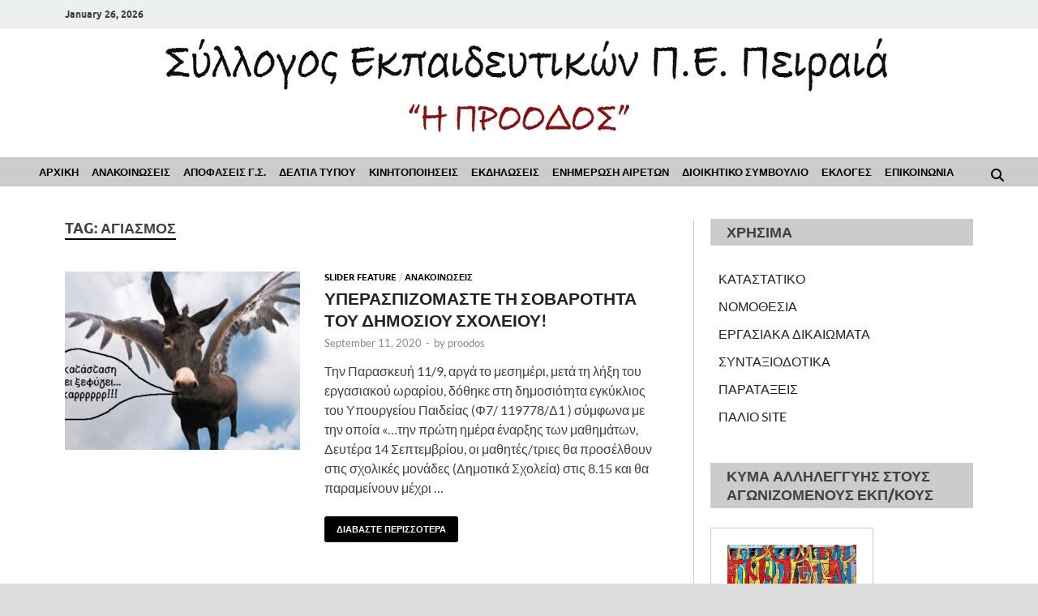

--- FILE ---
content_type: text/html; charset=UTF-8
request_url: https://www.e-proodos.gr/tag/%CE%B1%CE%B3%CE%B9%CE%B1%CF%83%CE%BC%CE%BF%CF%83/
body_size: 23386
content:
<!DOCTYPE html>
<html lang="en-US" prefix="og: http://ogp.me/ns#">
<head>
<meta charset="UTF-8">
<meta name="viewport" content="width=device-width, initial-scale=1">
<link rel="profile" href="http://gmpg.org/xfn/11">

<title>ΑΓΙΑΣΜΟΣ &#8211; Σύλλογος Εκπαιδευτικών Π.Ε. Πειραιά &quot;Η Πρόοδος&quot;</title>
<meta name='robots' content='max-image-preview:large' />
<link rel="alternate" type="application/rss+xml" title="Σύλλογος Εκπαιδευτικών Π.Ε. Πειραιά &quot;Η Πρόοδος&quot; &raquo; Feed" href="https://www.e-proodos.gr/feed/" />
<link rel="alternate" type="application/rss+xml" title="Σύλλογος Εκπαιδευτικών Π.Ε. Πειραιά &quot;Η Πρόοδος&quot; &raquo; ΑΓΙΑΣΜΟΣ Tag Feed" href="https://www.e-proodos.gr/tag/%ce%b1%ce%b3%ce%b9%ce%b1%cf%83%ce%bc%ce%bf%cf%83/feed/" />
<style id='wp-img-auto-sizes-contain-inline-css' type='text/css'>
img:is([sizes=auto i],[sizes^="auto," i]){contain-intrinsic-size:3000px 1500px}
/*# sourceURL=wp-img-auto-sizes-contain-inline-css */
</style>
<link rel='stylesheet' id='hfe-widgets-style-css' href='https://www.e-proodos.gr/wp-content/plugins/header-footer-elementor/inc/widgets-css/frontend.css?ver=2.8.2' type='text/css' media='all' />
<style id='wp-emoji-styles-inline-css' type='text/css'>

	img.wp-smiley, img.emoji {
		display: inline !important;
		border: none !important;
		box-shadow: none !important;
		height: 1em !important;
		width: 1em !important;
		margin: 0 0.07em !important;
		vertical-align: -0.1em !important;
		background: none !important;
		padding: 0 !important;
	}
/*# sourceURL=wp-emoji-styles-inline-css */
</style>
<link rel='stylesheet' id='wp-block-library-css' href='https://www.e-proodos.gr/wp-includes/css/dist/block-library/style.min.css?ver=6.9' type='text/css' media='all' />
<style id='wp-block-library-theme-inline-css' type='text/css'>
.wp-block-audio :where(figcaption){color:#555;font-size:13px;text-align:center}.is-dark-theme .wp-block-audio :where(figcaption){color:#ffffffa6}.wp-block-audio{margin:0 0 1em}.wp-block-code{border:1px solid #ccc;border-radius:4px;font-family:Menlo,Consolas,monaco,monospace;padding:.8em 1em}.wp-block-embed :where(figcaption){color:#555;font-size:13px;text-align:center}.is-dark-theme .wp-block-embed :where(figcaption){color:#ffffffa6}.wp-block-embed{margin:0 0 1em}.blocks-gallery-caption{color:#555;font-size:13px;text-align:center}.is-dark-theme .blocks-gallery-caption{color:#ffffffa6}:root :where(.wp-block-image figcaption){color:#555;font-size:13px;text-align:center}.is-dark-theme :root :where(.wp-block-image figcaption){color:#ffffffa6}.wp-block-image{margin:0 0 1em}.wp-block-pullquote{border-bottom:4px solid;border-top:4px solid;color:currentColor;margin-bottom:1.75em}.wp-block-pullquote :where(cite),.wp-block-pullquote :where(footer),.wp-block-pullquote__citation{color:currentColor;font-size:.8125em;font-style:normal;text-transform:uppercase}.wp-block-quote{border-left:.25em solid;margin:0 0 1.75em;padding-left:1em}.wp-block-quote cite,.wp-block-quote footer{color:currentColor;font-size:.8125em;font-style:normal;position:relative}.wp-block-quote:where(.has-text-align-right){border-left:none;border-right:.25em solid;padding-left:0;padding-right:1em}.wp-block-quote:where(.has-text-align-center){border:none;padding-left:0}.wp-block-quote.is-large,.wp-block-quote.is-style-large,.wp-block-quote:where(.is-style-plain){border:none}.wp-block-search .wp-block-search__label{font-weight:700}.wp-block-search__button{border:1px solid #ccc;padding:.375em .625em}:where(.wp-block-group.has-background){padding:1.25em 2.375em}.wp-block-separator.has-css-opacity{opacity:.4}.wp-block-separator{border:none;border-bottom:2px solid;margin-left:auto;margin-right:auto}.wp-block-separator.has-alpha-channel-opacity{opacity:1}.wp-block-separator:not(.is-style-wide):not(.is-style-dots){width:100px}.wp-block-separator.has-background:not(.is-style-dots){border-bottom:none;height:1px}.wp-block-separator.has-background:not(.is-style-wide):not(.is-style-dots){height:2px}.wp-block-table{margin:0 0 1em}.wp-block-table td,.wp-block-table th{word-break:normal}.wp-block-table :where(figcaption){color:#555;font-size:13px;text-align:center}.is-dark-theme .wp-block-table :where(figcaption){color:#ffffffa6}.wp-block-video :where(figcaption){color:#555;font-size:13px;text-align:center}.is-dark-theme .wp-block-video :where(figcaption){color:#ffffffa6}.wp-block-video{margin:0 0 1em}:root :where(.wp-block-template-part.has-background){margin-bottom:0;margin-top:0;padding:1.25em 2.375em}
/*# sourceURL=/wp-includes/css/dist/block-library/theme.min.css */
</style>
<style id='classic-theme-styles-inline-css' type='text/css'>
/*! This file is auto-generated */
.wp-block-button__link{color:#fff;background-color:#32373c;border-radius:9999px;box-shadow:none;text-decoration:none;padding:calc(.667em + 2px) calc(1.333em + 2px);font-size:1.125em}.wp-block-file__button{background:#32373c;color:#fff;text-decoration:none}
/*# sourceURL=/wp-includes/css/classic-themes.min.css */
</style>
<style id='bpmp-mp3-player-style-inline-css' type='text/css'>
.dashicons{font-family:dashicons!important}.wp-block-bpmp-mp3-player *{box-sizing:border-box}.wp-block-bpmp-mp3-player .bpmpMP3Player{display:inline-block}.wp-block-bpmp-mp3-player .bpmpMP3Player .controls{align-items:center;display:flex;justify-content:center}.wp-block-bpmp-mp3-player .bpmpMP3Player .control,.wp-block-bpmp-mp3-player .bpmpMP3Player .playPause{align-items:center;border-radius:50%;cursor:pointer;display:inline-flex;justify-content:center;transition:all .3s ease-in-out}.wp-block-bpmp-mp3-player .bpmpMP3Player .control svg,.wp-block-bpmp-mp3-player .bpmpMP3Player .playPause svg{fill:currentColor;font-size:medium}.wp-block-bpmp-mp3-player .bpmpMP3Player .playPause .pausePath,.wp-block-bpmp-mp3-player .bpmpMP3Player .playPause.playing .playPath{display:none}.wp-block-bpmp-mp3-player .bpmpMP3Player .playPause.playing .pausePath{display:initial}.wp-block-bpmp-mp3-player .bpmpMP3Player.defaultPlayer{align-items:center;display:inline-flex;flex-direction:column;justify-content:center;margin-top:62px;max-width:100%}.wp-block-bpmp-mp3-player .bpmpMP3Player.defaultPlayer .thumbnail{bottom:64px;box-shadow:0 0 8px rgba(0,0,0,.4);position:relative}.wp-block-bpmp-mp3-player .bpmpMP3Player.defaultPlayer .thumbnail img{border-radius:inherit;display:block;height:100%;width:100%}.wp-block-bpmp-mp3-player .bpmpMP3Player.defaultPlayer .contentBox{width:100%}.wp-block-bpmp-mp3-player .bpmpMP3Player.defaultPlayer .contentBox .woodenInfo{background:none}.wp-block-bpmp-mp3-player .bpmpMP3Player.defaultPlayer .contentBox .info{bottom:32px;position:relative;text-align:center;width:100%}.wp-block-bpmp-mp3-player .bpmpMP3Player.defaultPlayer .contentBox .title{margin:0 0 26px}.wp-block-bpmp-mp3-player .bpmpMP3Player.defaultPlayer .contentBox .artist{margin:0 0 22px}.wp-block-bpmp-mp3-player .bpmpMP3Player.defaultPlayer .contentBox .progress{cursor:pointer;margin-bottom:10px}.wp-block-bpmp-mp3-player .bpmpMP3Player.defaultPlayer .contentBox .progressFill{background-color:#000;border-radius:inherit;height:inherit;transition:width .1s ease-in;width:0}.wp-block-bpmp-mp3-player .bpmpMP3Player.defaultPlayer .contentBox .timeWrap{display:flex;justify-content:space-between}.wp-block-bpmp-mp3-player .bpmpMP3Player.defaultPlayer .contentBox .controls{gap:16px;padding:16px}.wp-block-bpmp-mp3-player .bpmpMP3Player.defaultPlayer .contentBox .controls svg{border-radius:0;box-sizing:border-box;font-style:inherit}.wp-block-bpmp-mp3-player .bpmpMP3Player.sliderPlayer .slider{width:100%}.wp-block-bpmp-mp3-player .bpmpMP3Player.sliderPlayer .music-player{align-items:center;display:flex;flex-direction:column;justify-content:center;margin-top:0;padding:10px 20px;width:100%}.wp-block-bpmp-mp3-player .bpmpMP3Player.sliderPlayer .music-player .artist,.wp-block-bpmp-mp3-player .bpmpMP3Player.sliderPlayer .music-player .title{margin:0}.wp-block-bpmp-mp3-player .bpmpMP3Player.sliderPlayer .music-player .progress-container{align-items:center;display:flex;gap:10px;margin:32px 0 24px;width:100%}.wp-block-bpmp-mp3-player .bpmpMP3Player.sliderPlayer .music-player .progress-container .progress{-moz-appearance:none;appearance:none;-webkit-appearance:none;cursor:pointer;flex-grow:1}.wp-block-bpmp-mp3-player .bpmpMP3Player.sliderPlayer .music-player .progress-container .progress::-webkit-slider-thumb{appearance:none;-webkit-appearance:none;aspect-ratio:1/1}.wp-block-bpmp-mp3-player .bpmpMP3Player.sliderPlayer .music-player .time{margin:0;max-width:-moz-max-content;max-width:max-content;min-width:65px;text-align:center;width:inherit}@media(max-width:768px){.wp-block-bpmp-mp3-player .bpmpMP3Player.sliderPlayer .music-player .progress-container{align-items:center;flex-direction:column;gap:15px}.wp-block-bpmp-mp3-player .bpmpMP3Player.sliderPlayer .music-player .time{text-align:center;width:auto}.wp-block-bpmp-mp3-player .bpmpMP3Player.sliderPlayer .music-player .progress{margin:10px 0}}.wp-block-bpmp-mp3-player .bpmpMP3Player.sliderPlayer .controls{gap:20px;padding:20px 0}.wp-block-bpmp-mp3-player .bpmpMP3Player.sliderPlayer .controls button{align-items:center;aspect-ratio:1/1;border:0;box-shadow:0 10px 20px rgba(5,36,28,.3);cursor:pointer;display:flex;justify-content:center;outline:0;transition:all .3s linear}.wp-block-bpmp-mp3-player .bpmpMP3Player.sliderPlayer .controls button:is(:hover,:focus-visible){transform:scale(.96)}.wp-block-bpmp-mp3-player .bpmpMP3Player.sliderPlayer .controls button:focus,.wp-block-bpmp-mp3-player .bpmpMP3Player.sliderPlayer .controls button:hover{border:0;outline:0}.wp-block-bpmp-mp3-player .bpmpMP3Player.sliderPlayer .swiper{height:300px;max-width:700px;padding:40px 0 100px}.wp-block-bpmp-mp3-player .bpmpMP3Player.sliderPlayer .swiper-wrapper{box-sizing:content-box;display:flex;height:100%;position:relative;transition-property:transform;transition-timing-function:var(--swiper-wrapper-transition-timing-function,initial);width:100%;z-index:1}.wp-block-bpmp-mp3-player .bpmpMP3Player.sliderPlayer .swiper-slide{aspect-ratio:1/1;border-radius:10px;max-width:200px;position:relative}.wp-block-bpmp-mp3-player .bpmpMP3Player.sliderPlayer .swiper-slide>div{height:100%;width:100%}.wp-block-bpmp-mp3-player .bpmpMP3Player.sliderPlayer .swiper-slide img{border-radius:inherit;height:100%;-o-object-fit:cover;object-fit:cover;width:100%;-webkit-box-reflect:below -5px linear-gradient(transparent,transparent,rgba(0,0,0,.4));pointer-events:none;transform:perspective(800px);transform-origin:center;transition:.3s ease-out;-webkit-user-select:none;-moz-user-select:none;user-select:none}.wp-block-bpmp-mp3-player .bpmpMP3Player.sliderPlayer .swiper-slide-active .overlay{align-items:center;background-color:rgba(28,22,37,.6);border-radius:inherit;display:flex;height:98%;inset:0;justify-content:center;opacity:0;position:absolute;transition:all .4s linear;width:100%}.wp-block-bpmp-mp3-player .bpmpMP3Player.sliderPlayer .swiper-slide:hover .overlay{opacity:1}.wp-block-bpmp-mp3-player .bpmpMP3Player.sliderPlayer .swiper-slide .overlay ion-icon{opacity:0}.wp-block-bpmp-mp3-player .bpmpMP3Player.sliderPlayer .swiper-slide-active:hover .overlay ion-icon{color:#eb0b0b;cursor:pointer;font-size:4rem;opacity:1}.wp-block-bpmp-mp3-player .bpmpMP3Player.sliderPlayer .activeSlide .youtubeIcon{color:red;cursor:pointer;width:20px}.wp-block-bpmp-mp3-player .bpmpMP3Player.sliderPlayer .volume-control{-moz-appearance:none;appearance:none;-webkit-appearance:none;background:#ccc;border-radius:5px;cursor:pointer;height:5px;outline:none;width:100px}.wp-block-bpmp-mp3-player .bpmpMP3Player.sliderPlayer .volume-control::-webkit-slider-thumb{appearance:none;-webkit-appearance:none;background:#333;border-radius:50%;cursor:pointer;height:15px;width:15px}.wp-block-bpmp-mp3-player .bpmpMP3Player.litePlayer .progress{cursor:pointer;width:100%}.wp-block-bpmp-mp3-player .bpmpMP3Player.litePlayer .progressFill{width:0}.wp-block-bpmp-mp3-player .bpmpMP3Player.litePlayer .info{align-items:center;display:flex;gap:15px;justify-content:space-around;margin-bottom:8px;padding-top:20px}.wp-block-bpmp-mp3-player .bpmpMP3Player.litePlayer .controls{gap:10px!important;margin-top:15px}.wp-block-bpmp-mp3-player .bpmpMP3Player.litePlayer .title{text-align:center}.wp-block-bpmp-mp3-player .bpmpMP3Player.litePlayer .playlist{box-sizing:content-box;margin-top:20px;max-height:300px;overflow-y:auto;padding-bottom:10px;padding-right:5px;transition:max-height .3s ease}.wp-block-bpmp-mp3-player .bpmpMP3Player.litePlayer .playlistexpanded{max-height:none;overflow-y:visible;padding-right:0}.wp-block-bpmp-mp3-player .bpmpMP3Player.litePlayer .playlist .playlistItem{align-items:center;border-radius:5px;cursor:pointer;display:flex;gap:10px;margin-top:5px;padding:10px}.wp-block-bpmp-mp3-player .bpmpMP3Player.litePlayer .playlist .playlistItem svg{font-size:16px;height:16px;width:16px}.wp-block-bpmp-mp3-player .bpmpMP3Player.litePlayer .playlist .playlistItem .playlistTitle{flex-grow:1}.wp-block-bpmp-mp3-player .bpmpMP3Player.litePlayer .playlist .playlistItem .playlistTitle,.wp-block-bpmp-mp3-player .bpmpMP3Player.litePlayer .playlist .playlistItem .playlistTotalTime{font-size:14px;pointer-events:none}.wp-block-bpmp-mp3-player .bpmpMP3Player.litePlayer .playlist .playlistItem.active{font-weight:700}.wp-block-bpmp-mp3-player .bpmpMP3Player.litePlayer .seeMore{border:none;border-radius:5px;cursor:pointer;margin-top:15px;outline:none;padding:8px 12px}.wp-block-bpmp-mp3-player .bpmpMP3Player.woodenPlayer audio{height:0;left:-99999px;position:absolute;width:0}.wp-block-bpmp-mp3-player .bpmpMP3Player.woodenPlayer .wooodenTiitle{border-radius:50px;padding:2px}.wp-block-bpmp-mp3-player .bpmpMP3Player.woodenPlayer .discarea{align-items:center;display:flex;justify-content:center;margin:10px}.wp-block-bpmp-mp3-player .bpmpMP3Player.woodenPlayer .discarea .disc{background-color:#e0bf57;border-radius:50%;display:block;height:110px;position:relative;width:110px}.wp-block-bpmp-mp3-player .bpmpMP3Player.woodenPlayer .discarea .disc:after,.wp-block-bpmp-mp3-player .bpmpMP3Player.woodenPlayer .discarea .disc:before{border-radius:50%;content:" ";position:absolute}.wp-block-bpmp-mp3-player .bpmpMP3Player.woodenPlayer .discarea .disc:before{background-color:#c43d40;height:35%;left:32.5%;top:32.5%;width:35%;z-index:2}.wp-block-bpmp-mp3-player .bpmpMP3Player.woodenPlayer .discarea .disc:after{background-color:#222;background:linear-gradient(#222,#222,#444,#222,#222);border-radius:50%;height:90%;left:5%;position:absolute;top:5%;width:90%;z-index:1}.wp-block-bpmp-mp3-player .bpmpMP3Player.woodenPlayer .discarea .stylus{display:block;height:100px;margin-left:5px;position:relative;transform-origin:15px 15px;transition:transform .3s ease-in-out;width:30px}.wp-block-bpmp-mp3-player .bpmpMP3Player.woodenPlayer .discarea .stylus .pivot{background-color:#69727b;border-radius:50%;height:30px;position:absolute;width:30px}.wp-block-bpmp-mp3-player .bpmpMP3Player.woodenPlayer .discarea .stylus .arm{background-color:#8b949d;border-top-left-radius:2px;border-top-right-radius:2px;height:70px;left:13px;position:absolute;top:10px;width:5px}.wp-block-bpmp-mp3-player .bpmpMP3Player.woodenPlayer .discarea .stylus .arm:before{background-color:#acb6bf;border-radius:50%;content:" ";height:10px;left:-2.5px;position:absolute;top:0;width:10px}.wp-block-bpmp-mp3-player .bpmpMP3Player.woodenPlayer .discarea .stylus .head{background-color:#69727b;border-radius:3px;height:15px;left:13px;position:absolute;top:76px;transform:rotate(30deg);transform-origin:50% 0;width:8px}@media(max-width:450px){.wp-block-bpmp-mp3-player .bpmpMP3Player.woodenPlayer .discarea{margin:10px auto}.wp-block-bpmp-mp3-player .bpmpMP3Player.woodenPlayer .discarea .disc{margin-left:40px}}@keyframes woodenSpinDisc{0%{transform:rotate(0deg)}to{transform:rotate(1turn)}}.wp-block-bpmp-mp3-player .bpmpMP3Player.woodenPlayer .audioPlayer{background-repeat:repeat;background-size:50%;box-sizing:border-box;display:flex;flex-direction:row}@media(max-width:450px){.wp-block-bpmp-mp3-player .bpmpMP3Player.woodenPlayer .audioPlayer{border-radius:50px;flex-direction:column}}.wp-block-bpmp-mp3-player .bpmpMP3Player.woodenPlayer .audioPlayer.playing .disc{animation:woodenSpinDisc 2s linear .3s infinite forwards}.wp-block-bpmp-mp3-player .bpmpMP3Player.woodenPlayer .audioPlayer.playing .stylus{transform:rotate(34deg)}.wp-block-bpmp-mp3-player .bpmpMP3Player.woodenPlayer .contentBox{align-items:start;display:flex;flex-direction:column;flex-grow:1;margin:10px}.wp-block-bpmp-mp3-player .bpmpMP3Player.woodenPlayer .contentBox .title{overflow:hidden;padding:3px 10px}@media(max-width:450px){.wp-block-bpmp-mp3-player .bpmpMP3Player.woodenPlayer .contentBox .title{text-align:center;width:100%}}.wp-block-bpmp-mp3-player .bpmpMP3Player.woodenPlayer .contentBox .controls{gap:5px;margin:10px 0}.wp-block-bpmp-mp3-player .bpmpMP3Player.woodenPlayer .contentBox .controls div .wooCon{margin-top:13px}.wp-block-bpmp-mp3-player .bpmpMP3Player.woodenPlayer .contentBox .controls div:hover{cursor:pointer}@media(max-width:450px){.wp-block-bpmp-mp3-player .bpmpMP3Player.woodenPlayer .contentBox .controls div{margin:0 5px}}.wp-block-bpmp-mp3-player .bpmpMP3Player.woodenPlayer .contentBox .info{display:flex;gap:10px}@media(max-width:450px){.wp-block-bpmp-mp3-player .bpmpMP3Player.woodenPlayer .contentBox .info{flex-direction:row nowrap;justify-content:space-around;margin-bottom:20px}}.wp-block-bpmp-mp3-player .bpmpMP3Player.woodenPlayer .contentBox .time{text-align:center;width:135px}.wp-block-bpmp-mp3-player .bpmpMP3Player.woodenPlayer .contentBox .volume{-webkit-appearance:none;-moz-appearance:none;appearance:none;background:transparent;width:80px}.wp-block-bpmp-mp3-player .bpmpMP3Player.woodenPlayer .contentBox .volume:focus{outline:none}.wp-block-bpmp-mp3-player .bpmpMP3Player.woodenPlayer .contentBox .volume::-webkit-slider-thumb{-webkit-appearance:none;background-color:#69727b;border-color:#bbc #aab #bbc #ccd;border-radius:50%;border-style:solid;border-width:2px;cursor:pointer;height:20px;margin-top:-6px;width:20px}.wp-block-bpmp-mp3-player .bpmpMP3Player.woodenPlayer .contentBox .volume::-webkit-slider-thumb:active{background-color:#9aa}.wp-block-bpmp-mp3-player .bpmpMP3Player.woodenPlayer .contentBox .volume::-moz-range-thumb{background-color:#69727b;border-color:#bbc #aab #bbc #ccd;border-radius:50%;border-style:solid;border-width:2px;cursor:pointer;height:20px;margin-top:-6px;width:20px}.wp-block-bpmp-mp3-player .bpmpMP3Player.woodenPlayer .contentBox .volume::-webkit-slider-runnable-track{background-color:#8b949d;border-radius:4px;cursor:pointer;height:8px;margin-top:2px;width:100%}.wp-block-bpmp-mp3-player .bpmpMP3Player.woodenPlayer .contentBox .volume::-webkit-slider-runnable-track:active{background-color:#69727b}.wp-block-bpmp-mp3-player .bpmpMP3Player.woodenPlayer .contentBox .volume::-moz-range-track{background-color:#8b949d;border-radius:4px;cursor:pointer;height:8px;margin-top:2px;width:100%}.wp-block-bpmp-mp3-player .bpmpMP3Player.cardPlayer .music_card{overflow:hidden;padding-top:420px;position:relative;width:100%}.wp-block-bpmp-mp3-player .bpmpMP3Player.cardPlayer .music_card .cardCtrl{margin-bottom:15px}.wp-block-bpmp-mp3-player .bpmpMP3Player.cardPlayer .image{background-position:50%;background-repeat:no-repeat;background-size:cover;height:0;left:0;opacity:.3;padding-bottom:100%;position:absolute;top:0;width:100%;z-index:1}.wp-block-bpmp-mp3-player .bpmpMP3Player.cardPlayer .image:after{background:linear-gradient(180deg,rgba(9,2,4,0),#444);bottom:0;content:"";height:100px;left:0;position:absolute;width:100%;z-index:1}.wp-block-bpmp-mp3-player .bpmpMP3Player.cardPlayer .waveCard{animation:waveCard 55s linear infinite;background:radial-gradient(#353535,#383737);border-radius:40%;height:750px;left:0;margin-left:-70%;margin-top:-130%;opacity:.6;position:absolute;top:0;width:750px}.wp-block-bpmp-mp3-player .bpmpMP3Player.cardPlayer .waveCard:nth-child(3){animation:waveCard 50s linear infinite}.wp-block-bpmp-mp3-player .bpmpMP3Player.cardPlayer .waveCard:nth-child(4){animation:waveCard 45s linear infinite}.wp-block-bpmp-mp3-player .bpmpMP3Player.cardPlayer .playing .waveCard{animation:waveCard 3s linear infinite}.wp-block-bpmp-mp3-player .bpmpMP3Player.cardPlayer .playing .waveCard:nth-child(3){animation:waveCard 4s linear infinite}.wp-block-bpmp-mp3-player .bpmpMP3Player.cardPlayer .playing .waveCard:nth-child(4){animation:waveCard 5s linear infinite}@keyframes waveCard{0%{transform:rotate(0deg)}to{transform:rotate(1turn)}}.wp-block-bpmp-mp3-player .bpmpMP3Player.cardPlayer .info{margin-bottom:30px;text-align:center}.wp-block-bpmp-mp3-player .bpmpMP3Player.cardPlayer .title{margin-bottom:8px}.wp-block-bpmp-mp3-player .bpmpMP3Player.cardPlayer .controls{cursor:pointer;gap:15px;width:100%}.wp-block-bpmp-mp3-player .bpmpMP3Player.oneHaashPlayer{align-items:center;display:flex}.wp-block-bpmp-mp3-player .bpmpMP3Player.oneHaashPlayer .audioPlayer{width:100%}.wp-block-bpmp-mp3-player .bpmpMP3Player.oneHaashPlayer .playerTop{display:flex;justify-content:space-between}.wp-block-bpmp-mp3-player .bpmpMP3Player.oneHaashPlayer .playerTop p{margin:0}.wp-block-bpmp-mp3-player .bpmpMP3Player.oneHaashPlayer .title{margin:10px 0 20px;overflow:hidden;text-overflow:ellipsis;white-space:nowrap}.wp-block-bpmp-mp3-player .bpmpMP3Player.oneHaashPlayer .onehaashArt{margin-bottom:50px}.wp-block-bpmp-mp3-player .bpmpMP3Player.oneHaashPlayer .wave{margin:0 auto;width:100%}.wp-block-bpmp-mp3-player .bpmpMP3Player.oneHaashPlayer .wave .waveAnimation{animation:waveAnimation 4s linear infinite}@keyframes waveAnimation{0%,to{d:path("M450,40 L0,40 L0,17.3134328 C18.6666667,24.8756219 32,28.6567164 40,28.6567164 C52,28.6567164 71,5.97014925 86,5.97014925 C101,5.97014925 107,19.7014925 122,19.7014925 C137,19.7014925 143,0 156,0 C169,0 177,36.4179104 194,36.4179104 C211,36.4179104 208,20.2985075 220,20.2985075 C232,20.2985075 240,28.6567164 256,28.6567164 C272,28.6567164 276,5.97014925 289,5.97014925 C302,5.97014925 314,23.2835821 326,23.2835821 C338,23.2835821 354,10.7462687 365,10.7462687 C376,10.7462687 397,32.8358209 408,32.8358209 C415.333333,32.8358209 429.333333,27.6616915 450,17.3134328 L450,40 Z")}30%{d:path("M450,40 L0,40 L0,13.3333333 C14.6666667,9.12280702 26,7.01754386 34,7.01754386 C46,7.01754386 53,26.6666667 68,26.6666667 C83,26.6666667 90,16.1403509 105,16.1403509 C120,16.1403509 141,0 154,0 C167,0 173,20.3508772 190,20.3508772 C207,20.3508772 225,0 237,0 C249,0 245,16.1403509 261,16.1403509 C277,16.1403509 278,9.8245614 291,9.8245614 C304,9.8245614 314,28.7719298 326,28.7719298 C338,28.7719298 354,13.3333333 365,13.3333333 C376,13.3333333 397,7.01754386 408,7.01754386 C415.333333,7.01754386 429.333333,9.12280702 450,13.3333333 L450,40 Z")}70%{d:path("M450,40 L0,40 L0,17.3134328 C17.3333333,9.75124378 30,5.97014925 38,5.97014925 C50,5.97014925 57,28.6567164 72,28.6567164 C87,28.6567164 99,2.98507463 114,2.98507463 C129,2.98507463 142,28.6567164 155,28.6567164 C168,28.6567164 166,10.7462687 183,10.7462687 C200,10.7462687 206,32.8358209 218,32.8358209 C230,32.8358209 234,0 250,0 C266,0 270,14.9253731 283,14.9253731 C296,14.9253731 309,5.97014925 321,5.97014925 C333,5.97014925 343,32.8358209 354,32.8358209 C365,32.8358209 387,8.35820896 398,8.35820896 C405.333333,8.35820896 422.666667,11.3432836 450,17.3134328 L450,40 Z")}}.wp-block-bpmp-mp3-player .bpmpMP3Player.oneHaashPlayer .controlsWrap{align-items:center;display:flex;gap:20px}.wp-block-bpmp-mp3-player .bpmpMP3Player.oneHaashPlayer .timeAndProgress{align-items:center;display:flex;flex-grow:1;gap:10px;justify-content:center;max-width:100%;position:relative}.wp-block-bpmp-mp3-player .bpmpMP3Player.oneHaashPlayer .timeAndProgress .time{margin:0;max-width:-moz-max-content;max-width:max-content;min-width:60px;text-align:center;width:inherit}.wp-block-bpmp-mp3-player .bpmpMP3Player.oneHaashPlayer .timeAndProgress .progress-container{align-items:center;display:flex;flex-grow:1;justify-content:center}.wp-block-bpmp-mp3-player .bpmpMP3Player.oneHaashPlayer .timeAndProgress .progress-container .progress{-moz-appearance:none;appearance:none;-webkit-appearance:none;cursor:pointer;flex-grow:1}.wp-block-bpmp-mp3-player .bpmpMP3Player.oneHaashPlayer .timeAndProgress .progress-container .progress::-webkit-slider-thumb{appearance:none;-webkit-appearance:none;aspect-ratio:1/1}.wp-block-bpmp-mp3-player .bpmpMP3Player.oneHaashPlayer .timeAndProgress .speedWrap{display:flex;position:relative}.wp-block-bpmp-mp3-player .bpmpMP3Player.oneHaashPlayer .timeAndProgress .speedWrap .speedBtn{border:1px solid #60749a;border-radius:4px;cursor:pointer;font-size:15px;height:1.8em!important;transition:all .2s ease-in-out;width:40px!important}.wp-block-bpmp-mp3-player .bpmpMP3Player.oneHaashPlayer .timeAndProgress .speedWrap .speedBtn:before{content:"";height:100%;left:0;position:absolute;top:0;transition:all .2s ease-in-out;width:100%}.wp-block-bpmp-mp3-player .bpmpMP3Player.oneHaashPlayer .timeAndProgress .speedWrap .speedBtn:hover{color:#4527a4}.wp-block-bpmp-mp3-player .bpmpMP3Player.oneHaashPlayer .timeAndProgress .speedWrap .speedBtn:hover:before{border-color:#4527a4}.wp-block-bpmp-mp3-player .bpmpMP3Player.oneHaashPlayer .timeAndProgress .speedWrap .speedSelect{background-color:#fff;border:1px solid #ddd;border-radius:8px;bottom:-100%;box-shadow:0 4px 12px rgba(0,0,0,.15);display:flex;flex-direction:column;left:100px;opacity:0;padding:5px 0;pointer-events:none;position:absolute;transform:translateY(100%);z-index:100}.wp-block-bpmp-mp3-player .bpmpMP3Player.oneHaashPlayer .timeAndProgress .speedWrap .speedSelect.show{bottom:30px;left:50%;opacity:1;pointer-events:auto;transform:translateX(-50%)}.wp-block-bpmp-mp3-player .bpmpMP3Player.oneHaashPlayer .timeAndProgress .speedWrap .speedSelect div{color:#333;cursor:pointer;font-size:14px;padding:5px 6px;text-align:center;transition:background-color .2s ease}.wp-block-bpmp-mp3-player .bpmpMP3Player.oneHaashPlayer .timeAndProgress .speedWrap .speedSelect div:hover{background-color:#f5f5f5}@media(max-width:767px){.wp-block-bpmp-mp3-player .bpmpMP3Player.oneHaashPlayer .controlsWrap{flex-wrap:wrap;text-align:center}.wp-block-bpmp-mp3-player .bpmpMP3Player.oneHaashPlayer .timeAndProgress{flex:0 0 100%;max-width:100%;padding:10px 0}}.wp-block-bpmp-mp3-player .bpmpMP3Player .LiteAudioPlayer{display:flex}
@font-face{font-family:swiper-icons;font-style:normal;font-weight:400;src:url("data:application/font-woff;charset=utf-8;base64, [base64]//wADZ2x5ZgAAAywAAADMAAAD2MHtryVoZWFkAAABbAAAADAAAAA2E2+eoWhoZWEAAAGcAAAAHwAAACQC9gDzaG10eAAAAigAAAAZAAAArgJkABFsb2NhAAAC0AAAAFoAAABaFQAUGG1heHAAAAG8AAAAHwAAACAAcABAbmFtZQAAA/gAAAE5AAACXvFdBwlwb3N0AAAFNAAAAGIAAACE5s74hXjaY2BkYGAAYpf5Hu/j+W2+MnAzMYDAzaX6QjD6/4//Bxj5GA8AuRwMYGkAPywL13jaY2BkYGA88P8Agx4j+/8fQDYfA1AEBWgDAIB2BOoAeNpjYGRgYNBh4GdgYgABEMnIABJzYNADCQAACWgAsQB42mNgYfzCOIGBlYGB0YcxjYGBwR1Kf2WQZGhhYGBiYGVmgAFGBiQQkOaawtDAoMBQxXjg/wEGPcYDDA4wNUA2CCgwsAAAO4EL6gAAeNpj2M0gyAACqxgGNWBkZ2D4/wMA+xkDdgAAAHjaY2BgYGaAYBkGRgYQiAHyGMF8FgYHIM3DwMHABGQrMOgyWDLEM1T9/w8UBfEMgLzE////P/5//f/V/xv+r4eaAAeMbAxwIUYmIMHEgKYAYjUcsDAwsLKxc3BycfPw8jEQA/[base64]/uznmfPFBNODM2K7MTQ45YEAZqGP81AmGGcF3iPqOop0r1SPTaTbVkfUe4HXj97wYE+yNwWYxwWu4v1ugWHgo3S1XdZEVqWM7ET0cfnLGxWfkgR42o2PvWrDMBSFj/IHLaF0zKjRgdiVMwScNRAoWUoH78Y2icB/yIY09An6AH2Bdu/UB+yxopYshQiEvnvu0dURgDt8QeC8PDw7Fpji3fEA4z/PEJ6YOB5hKh4dj3EvXhxPqH/SKUY3rJ7srZ4FZnh1PMAtPhwP6fl2PMJMPDgeQ4rY8YT6Gzao0eAEA409DuggmTnFnOcSCiEiLMgxCiTI6Cq5DZUd3Qmp10vO0LaLTd2cjN4fOumlc7lUYbSQcZFkutRG7g6JKZKy0RmdLY680CDnEJ+UMkpFFe1RN7nxdVpXrC4aTtnaurOnYercZg2YVmLN/d/gczfEimrE/fs/bOuq29Zmn8tloORaXgZgGa78yO9/cnXm2BpaGvq25Dv9S4E9+5SIc9PqupJKhYFSSl47+Qcr1mYNAAAAeNptw0cKwkAAAMDZJA8Q7OUJvkLsPfZ6zFVERPy8qHh2YER+3i/BP83vIBLLySsoKimrqKqpa2hp6+jq6RsYGhmbmJqZSy0sraxtbO3sHRydnEMU4uR6yx7JJXveP7WrDycAAAAAAAH//wACeNpjYGRgYOABYhkgZgJCZgZNBkYGLQZtIJsFLMYAAAw3ALgAeNolizEKgDAQBCchRbC2sFER0YD6qVQiBCv/H9ezGI6Z5XBAw8CBK/m5iQQVauVbXLnOrMZv2oLdKFa8Pjuru2hJzGabmOSLzNMzvutpB3N42mNgZGBg4GKQYzBhYMxJLMlj4GBgAYow/P/PAJJhLM6sSoWKfWCAAwDAjgbRAAB42mNgYGBkAIIbCZo5IPrmUn0hGA0AO8EFTQAA")}:root{--swiper-theme-color:#007aff}:host{display:block;margin-left:auto;margin-right:auto;position:relative;z-index:1}.swiper{display:block;list-style:none;margin-left:auto;margin-right:auto;overflow:hidden;padding:0;position:relative;z-index:1}.swiper-vertical>.swiper-wrapper{flex-direction:column}.swiper-wrapper{box-sizing:content-box;display:flex;height:100%;position:relative;transition-property:transform;transition-timing-function:var(--swiper-wrapper-transition-timing-function,initial);width:100%;z-index:1}.swiper-android .swiper-slide,.swiper-ios .swiper-slide,.swiper-wrapper{transform:translateZ(0)}.swiper-horizontal{touch-action:pan-y}.swiper-vertical{touch-action:pan-x}.swiper-slide{display:block;flex-shrink:0;height:100%;position:relative;transition-property:transform;width:100%}.swiper-slide-invisible-blank{visibility:hidden}.swiper-autoheight,.swiper-autoheight .swiper-slide{height:auto}.swiper-autoheight .swiper-wrapper{align-items:flex-start;transition-property:transform,height}.swiper-backface-hidden .swiper-slide{backface-visibility:hidden;transform:translateZ(0)}.swiper-3d.swiper-css-mode .swiper-wrapper{perspective:1200px}.swiper-3d .swiper-wrapper{transform-style:preserve-3d}.swiper-3d{perspective:1200px}.swiper-3d .swiper-cube-shadow,.swiper-3d .swiper-slide{transform-style:preserve-3d}.swiper-css-mode>.swiper-wrapper{overflow:auto;scrollbar-width:none;-ms-overflow-style:none}.swiper-css-mode>.swiper-wrapper::-webkit-scrollbar{display:none}.swiper-css-mode>.swiper-wrapper>.swiper-slide{scroll-snap-align:start start}.swiper-css-mode.swiper-horizontal>.swiper-wrapper{scroll-snap-type:x mandatory}.swiper-css-mode.swiper-vertical>.swiper-wrapper{scroll-snap-type:y mandatory}.swiper-css-mode.swiper-free-mode>.swiper-wrapper{scroll-snap-type:none}.swiper-css-mode.swiper-free-mode>.swiper-wrapper>.swiper-slide{scroll-snap-align:none}.swiper-css-mode.swiper-centered>.swiper-wrapper:before{content:"";flex-shrink:0;order:9999}.swiper-css-mode.swiper-centered>.swiper-wrapper>.swiper-slide{scroll-snap-align:center center;scroll-snap-stop:always}.swiper-css-mode.swiper-centered.swiper-horizontal>.swiper-wrapper>.swiper-slide:first-child{margin-inline-start:var(--swiper-centered-offset-before)}.swiper-css-mode.swiper-centered.swiper-horizontal>.swiper-wrapper:before{height:100%;min-height:1px;width:var(--swiper-centered-offset-after)}.swiper-css-mode.swiper-centered.swiper-vertical>.swiper-wrapper>.swiper-slide:first-child{margin-block-start:var(--swiper-centered-offset-before)}.swiper-css-mode.swiper-centered.swiper-vertical>.swiper-wrapper:before{height:var(--swiper-centered-offset-after);min-width:1px;width:100%}.swiper-3d .swiper-slide-shadow,.swiper-3d .swiper-slide-shadow-bottom,.swiper-3d .swiper-slide-shadow-left,.swiper-3d .swiper-slide-shadow-right,.swiper-3d .swiper-slide-shadow-top{height:100%;left:0;pointer-events:none;position:absolute;top:0;width:100%;z-index:10}.swiper-3d .swiper-slide-shadow{background:rgba(0,0,0,.15)}.swiper-3d .swiper-slide-shadow-left{background-image:linear-gradient(270deg,rgba(0,0,0,.5),transparent)}.swiper-3d .swiper-slide-shadow-right{background-image:linear-gradient(90deg,rgba(0,0,0,.5),transparent)}.swiper-3d .swiper-slide-shadow-top{background-image:linear-gradient(0deg,rgba(0,0,0,.5),transparent)}.swiper-3d .swiper-slide-shadow-bottom{background-image:linear-gradient(180deg,rgba(0,0,0,.5),transparent)}.swiper-lazy-preloader{border:4px solid var(--swiper-preloader-color,var(--swiper-theme-color));border-radius:50%;border-top:4px solid transparent;box-sizing:border-box;height:42px;left:50%;margin-left:-21px;margin-top:-21px;position:absolute;top:50%;transform-origin:50%;width:42px;z-index:10}.swiper-watch-progress .swiper-slide-visible .swiper-lazy-preloader,.swiper:not(.swiper-watch-progress) .swiper-lazy-preloader{animation:swiper-preloader-spin 1s linear infinite}.swiper-lazy-preloader-white{--swiper-preloader-color:#fff}.swiper-lazy-preloader-black{--swiper-preloader-color:#000}@keyframes swiper-preloader-spin{0%{transform:rotate(0deg)}to{transform:rotate(1turn)}}

.swiper-pagination{position:absolute;text-align:center;transform:translateZ(0);transition:opacity .3s;z-index:10}.swiper-pagination.swiper-pagination-hidden{opacity:0}.swiper-pagination-disabled>.swiper-pagination,.swiper-pagination.swiper-pagination-disabled{display:none!important}.swiper-horizontal>.swiper-pagination-bullets,.swiper-pagination-bullets.swiper-pagination-horizontal,.swiper-pagination-custom,.swiper-pagination-fraction{bottom:var(--swiper-pagination-bottom,8px);left:0;top:var(--swiper-pagination-top,auto);width:100%}.swiper-pagination-bullets-dynamic{font-size:0;overflow:hidden}.swiper-pagination-bullets-dynamic .swiper-pagination-bullet{position:relative;transform:scale(.33)}.swiper-pagination-bullets-dynamic .swiper-pagination-bullet-active,.swiper-pagination-bullets-dynamic .swiper-pagination-bullet-active-main{transform:scale(1)}.swiper-pagination-bullets-dynamic .swiper-pagination-bullet-active-prev{transform:scale(.66)}.swiper-pagination-bullets-dynamic .swiper-pagination-bullet-active-prev-prev{transform:scale(.33)}.swiper-pagination-bullets-dynamic .swiper-pagination-bullet-active-next{transform:scale(.66)}.swiper-pagination-bullets-dynamic .swiper-pagination-bullet-active-next-next{transform:scale(.33)}.swiper-pagination-bullet{background:var(--swiper-pagination-bullet-inactive-color,#000);border-radius:var(--swiper-pagination-bullet-border-radius,50%);display:inline-block;height:var(--swiper-pagination-bullet-height,var(--swiper-pagination-bullet-size,8px));opacity:var(--swiper-pagination-bullet-inactive-opacity,.2);width:var(--swiper-pagination-bullet-width,var(--swiper-pagination-bullet-size,8px))}button.swiper-pagination-bullet{-webkit-appearance:none;-moz-appearance:none;appearance:none;border:none;box-shadow:none;margin:0;padding:0}.swiper-pagination-clickable .swiper-pagination-bullet{cursor:pointer}.swiper-pagination-bullet:only-child{display:none!important}.swiper-pagination-bullet-active{background:var(--swiper-pagination-color,var(--swiper-theme-color));opacity:var(--swiper-pagination-bullet-opacity,1)}.swiper-pagination-vertical.swiper-pagination-bullets,.swiper-vertical>.swiper-pagination-bullets{left:var(--swiper-pagination-left,auto);right:var(--swiper-pagination-right,8px);top:50%;transform:translate3d(0,-50%,0)}.swiper-pagination-vertical.swiper-pagination-bullets .swiper-pagination-bullet,.swiper-vertical>.swiper-pagination-bullets .swiper-pagination-bullet{display:block;margin:var(--swiper-pagination-bullet-vertical-gap,6px) 0}.swiper-pagination-vertical.swiper-pagination-bullets.swiper-pagination-bullets-dynamic,.swiper-vertical>.swiper-pagination-bullets.swiper-pagination-bullets-dynamic{top:50%;transform:translateY(-50%);width:8px}.swiper-pagination-vertical.swiper-pagination-bullets.swiper-pagination-bullets-dynamic .swiper-pagination-bullet,.swiper-vertical>.swiper-pagination-bullets.swiper-pagination-bullets-dynamic .swiper-pagination-bullet{display:inline-block;transition:transform .2s,top .2s}.swiper-horizontal>.swiper-pagination-bullets .swiper-pagination-bullet,.swiper-pagination-horizontal.swiper-pagination-bullets .swiper-pagination-bullet{margin:0 var(--swiper-pagination-bullet-horizontal-gap,4px)}.swiper-horizontal>.swiper-pagination-bullets.swiper-pagination-bullets-dynamic,.swiper-pagination-horizontal.swiper-pagination-bullets.swiper-pagination-bullets-dynamic{left:50%;transform:translateX(-50%);white-space:nowrap}.swiper-horizontal>.swiper-pagination-bullets.swiper-pagination-bullets-dynamic .swiper-pagination-bullet,.swiper-pagination-horizontal.swiper-pagination-bullets.swiper-pagination-bullets-dynamic .swiper-pagination-bullet{transition:transform .2s,left .2s}.swiper-horizontal.swiper-rtl>.swiper-pagination-bullets-dynamic .swiper-pagination-bullet{transition:transform .2s,right .2s}.swiper-pagination-fraction{color:var(--swiper-pagination-fraction-color,inherit)}.swiper-pagination-progressbar{background:var(--swiper-pagination-progressbar-bg-color,rgba(0,0,0,.25));position:absolute}.swiper-pagination-progressbar .swiper-pagination-progressbar-fill{background:var(--swiper-pagination-color,var(--swiper-theme-color));height:100%;left:0;position:absolute;top:0;transform:scale(0);transform-origin:left top;width:100%}.swiper-rtl .swiper-pagination-progressbar .swiper-pagination-progressbar-fill{transform-origin:right top}.swiper-horizontal>.swiper-pagination-progressbar,.swiper-pagination-progressbar.swiper-pagination-horizontal,.swiper-pagination-progressbar.swiper-pagination-vertical.swiper-pagination-progressbar-opposite,.swiper-vertical>.swiper-pagination-progressbar.swiper-pagination-progressbar-opposite{height:var(--swiper-pagination-progressbar-size,4px);left:0;top:0;width:100%}.swiper-horizontal>.swiper-pagination-progressbar.swiper-pagination-progressbar-opposite,.swiper-pagination-progressbar.swiper-pagination-horizontal.swiper-pagination-progressbar-opposite,.swiper-pagination-progressbar.swiper-pagination-vertical,.swiper-vertical>.swiper-pagination-progressbar{height:100%;left:0;top:0;width:var(--swiper-pagination-progressbar-size,4px)}.swiper-pagination-lock{display:none}

/*# sourceURL=https://www.e-proodos.gr/wp-content/plugins/audio-player-block/build/view.css */
</style>
<style id='pdfemb-pdf-embedder-viewer-style-inline-css' type='text/css'>
.wp-block-pdfemb-pdf-embedder-viewer{max-width:none}

/*# sourceURL=https://www.e-proodos.gr/wp-content/plugins/pdf-embedder/block/build/style-index.css */
</style>
<style id='global-styles-inline-css' type='text/css'>
:root{--wp--preset--aspect-ratio--square: 1;--wp--preset--aspect-ratio--4-3: 4/3;--wp--preset--aspect-ratio--3-4: 3/4;--wp--preset--aspect-ratio--3-2: 3/2;--wp--preset--aspect-ratio--2-3: 2/3;--wp--preset--aspect-ratio--16-9: 16/9;--wp--preset--aspect-ratio--9-16: 9/16;--wp--preset--color--black: #000000;--wp--preset--color--cyan-bluish-gray: #abb8c3;--wp--preset--color--white: #ffffff;--wp--preset--color--pale-pink: #f78da7;--wp--preset--color--vivid-red: #cf2e2e;--wp--preset--color--luminous-vivid-orange: #ff6900;--wp--preset--color--luminous-vivid-amber: #fcb900;--wp--preset--color--light-green-cyan: #7bdcb5;--wp--preset--color--vivid-green-cyan: #00d084;--wp--preset--color--pale-cyan-blue: #8ed1fc;--wp--preset--color--vivid-cyan-blue: #0693e3;--wp--preset--color--vivid-purple: #9b51e0;--wp--preset--gradient--vivid-cyan-blue-to-vivid-purple: linear-gradient(135deg,rgb(6,147,227) 0%,rgb(155,81,224) 100%);--wp--preset--gradient--light-green-cyan-to-vivid-green-cyan: linear-gradient(135deg,rgb(122,220,180) 0%,rgb(0,208,130) 100%);--wp--preset--gradient--luminous-vivid-amber-to-luminous-vivid-orange: linear-gradient(135deg,rgb(252,185,0) 0%,rgb(255,105,0) 100%);--wp--preset--gradient--luminous-vivid-orange-to-vivid-red: linear-gradient(135deg,rgb(255,105,0) 0%,rgb(207,46,46) 100%);--wp--preset--gradient--very-light-gray-to-cyan-bluish-gray: linear-gradient(135deg,rgb(238,238,238) 0%,rgb(169,184,195) 100%);--wp--preset--gradient--cool-to-warm-spectrum: linear-gradient(135deg,rgb(74,234,220) 0%,rgb(151,120,209) 20%,rgb(207,42,186) 40%,rgb(238,44,130) 60%,rgb(251,105,98) 80%,rgb(254,248,76) 100%);--wp--preset--gradient--blush-light-purple: linear-gradient(135deg,rgb(255,206,236) 0%,rgb(152,150,240) 100%);--wp--preset--gradient--blush-bordeaux: linear-gradient(135deg,rgb(254,205,165) 0%,rgb(254,45,45) 50%,rgb(107,0,62) 100%);--wp--preset--gradient--luminous-dusk: linear-gradient(135deg,rgb(255,203,112) 0%,rgb(199,81,192) 50%,rgb(65,88,208) 100%);--wp--preset--gradient--pale-ocean: linear-gradient(135deg,rgb(255,245,203) 0%,rgb(182,227,212) 50%,rgb(51,167,181) 100%);--wp--preset--gradient--electric-grass: linear-gradient(135deg,rgb(202,248,128) 0%,rgb(113,206,126) 100%);--wp--preset--gradient--midnight: linear-gradient(135deg,rgb(2,3,129) 0%,rgb(40,116,252) 100%);--wp--preset--font-size--small: 13px;--wp--preset--font-size--medium: 20px;--wp--preset--font-size--large: 36px;--wp--preset--font-size--x-large: 42px;--wp--preset--spacing--20: 0.44rem;--wp--preset--spacing--30: 0.67rem;--wp--preset--spacing--40: 1rem;--wp--preset--spacing--50: 1.5rem;--wp--preset--spacing--60: 2.25rem;--wp--preset--spacing--70: 3.38rem;--wp--preset--spacing--80: 5.06rem;--wp--preset--shadow--natural: 6px 6px 9px rgba(0, 0, 0, 0.2);--wp--preset--shadow--deep: 12px 12px 50px rgba(0, 0, 0, 0.4);--wp--preset--shadow--sharp: 6px 6px 0px rgba(0, 0, 0, 0.2);--wp--preset--shadow--outlined: 6px 6px 0px -3px rgb(255, 255, 255), 6px 6px rgb(0, 0, 0);--wp--preset--shadow--crisp: 6px 6px 0px rgb(0, 0, 0);}:where(.is-layout-flex){gap: 0.5em;}:where(.is-layout-grid){gap: 0.5em;}body .is-layout-flex{display: flex;}.is-layout-flex{flex-wrap: wrap;align-items: center;}.is-layout-flex > :is(*, div){margin: 0;}body .is-layout-grid{display: grid;}.is-layout-grid > :is(*, div){margin: 0;}:where(.wp-block-columns.is-layout-flex){gap: 2em;}:where(.wp-block-columns.is-layout-grid){gap: 2em;}:where(.wp-block-post-template.is-layout-flex){gap: 1.25em;}:where(.wp-block-post-template.is-layout-grid){gap: 1.25em;}.has-black-color{color: var(--wp--preset--color--black) !important;}.has-cyan-bluish-gray-color{color: var(--wp--preset--color--cyan-bluish-gray) !important;}.has-white-color{color: var(--wp--preset--color--white) !important;}.has-pale-pink-color{color: var(--wp--preset--color--pale-pink) !important;}.has-vivid-red-color{color: var(--wp--preset--color--vivid-red) !important;}.has-luminous-vivid-orange-color{color: var(--wp--preset--color--luminous-vivid-orange) !important;}.has-luminous-vivid-amber-color{color: var(--wp--preset--color--luminous-vivid-amber) !important;}.has-light-green-cyan-color{color: var(--wp--preset--color--light-green-cyan) !important;}.has-vivid-green-cyan-color{color: var(--wp--preset--color--vivid-green-cyan) !important;}.has-pale-cyan-blue-color{color: var(--wp--preset--color--pale-cyan-blue) !important;}.has-vivid-cyan-blue-color{color: var(--wp--preset--color--vivid-cyan-blue) !important;}.has-vivid-purple-color{color: var(--wp--preset--color--vivid-purple) !important;}.has-black-background-color{background-color: var(--wp--preset--color--black) !important;}.has-cyan-bluish-gray-background-color{background-color: var(--wp--preset--color--cyan-bluish-gray) !important;}.has-white-background-color{background-color: var(--wp--preset--color--white) !important;}.has-pale-pink-background-color{background-color: var(--wp--preset--color--pale-pink) !important;}.has-vivid-red-background-color{background-color: var(--wp--preset--color--vivid-red) !important;}.has-luminous-vivid-orange-background-color{background-color: var(--wp--preset--color--luminous-vivid-orange) !important;}.has-luminous-vivid-amber-background-color{background-color: var(--wp--preset--color--luminous-vivid-amber) !important;}.has-light-green-cyan-background-color{background-color: var(--wp--preset--color--light-green-cyan) !important;}.has-vivid-green-cyan-background-color{background-color: var(--wp--preset--color--vivid-green-cyan) !important;}.has-pale-cyan-blue-background-color{background-color: var(--wp--preset--color--pale-cyan-blue) !important;}.has-vivid-cyan-blue-background-color{background-color: var(--wp--preset--color--vivid-cyan-blue) !important;}.has-vivid-purple-background-color{background-color: var(--wp--preset--color--vivid-purple) !important;}.has-black-border-color{border-color: var(--wp--preset--color--black) !important;}.has-cyan-bluish-gray-border-color{border-color: var(--wp--preset--color--cyan-bluish-gray) !important;}.has-white-border-color{border-color: var(--wp--preset--color--white) !important;}.has-pale-pink-border-color{border-color: var(--wp--preset--color--pale-pink) !important;}.has-vivid-red-border-color{border-color: var(--wp--preset--color--vivid-red) !important;}.has-luminous-vivid-orange-border-color{border-color: var(--wp--preset--color--luminous-vivid-orange) !important;}.has-luminous-vivid-amber-border-color{border-color: var(--wp--preset--color--luminous-vivid-amber) !important;}.has-light-green-cyan-border-color{border-color: var(--wp--preset--color--light-green-cyan) !important;}.has-vivid-green-cyan-border-color{border-color: var(--wp--preset--color--vivid-green-cyan) !important;}.has-pale-cyan-blue-border-color{border-color: var(--wp--preset--color--pale-cyan-blue) !important;}.has-vivid-cyan-blue-border-color{border-color: var(--wp--preset--color--vivid-cyan-blue) !important;}.has-vivid-purple-border-color{border-color: var(--wp--preset--color--vivid-purple) !important;}.has-vivid-cyan-blue-to-vivid-purple-gradient-background{background: var(--wp--preset--gradient--vivid-cyan-blue-to-vivid-purple) !important;}.has-light-green-cyan-to-vivid-green-cyan-gradient-background{background: var(--wp--preset--gradient--light-green-cyan-to-vivid-green-cyan) !important;}.has-luminous-vivid-amber-to-luminous-vivid-orange-gradient-background{background: var(--wp--preset--gradient--luminous-vivid-amber-to-luminous-vivid-orange) !important;}.has-luminous-vivid-orange-to-vivid-red-gradient-background{background: var(--wp--preset--gradient--luminous-vivid-orange-to-vivid-red) !important;}.has-very-light-gray-to-cyan-bluish-gray-gradient-background{background: var(--wp--preset--gradient--very-light-gray-to-cyan-bluish-gray) !important;}.has-cool-to-warm-spectrum-gradient-background{background: var(--wp--preset--gradient--cool-to-warm-spectrum) !important;}.has-blush-light-purple-gradient-background{background: var(--wp--preset--gradient--blush-light-purple) !important;}.has-blush-bordeaux-gradient-background{background: var(--wp--preset--gradient--blush-bordeaux) !important;}.has-luminous-dusk-gradient-background{background: var(--wp--preset--gradient--luminous-dusk) !important;}.has-pale-ocean-gradient-background{background: var(--wp--preset--gradient--pale-ocean) !important;}.has-electric-grass-gradient-background{background: var(--wp--preset--gradient--electric-grass) !important;}.has-midnight-gradient-background{background: var(--wp--preset--gradient--midnight) !important;}.has-small-font-size{font-size: var(--wp--preset--font-size--small) !important;}.has-medium-font-size{font-size: var(--wp--preset--font-size--medium) !important;}.has-large-font-size{font-size: var(--wp--preset--font-size--large) !important;}.has-x-large-font-size{font-size: var(--wp--preset--font-size--x-large) !important;}
:where(.wp-block-post-template.is-layout-flex){gap: 1.25em;}:where(.wp-block-post-template.is-layout-grid){gap: 1.25em;}
:where(.wp-block-term-template.is-layout-flex){gap: 1.25em;}:where(.wp-block-term-template.is-layout-grid){gap: 1.25em;}
:where(.wp-block-columns.is-layout-flex){gap: 2em;}:where(.wp-block-columns.is-layout-grid){gap: 2em;}
:root :where(.wp-block-pullquote){font-size: 1.5em;line-height: 1.6;}
/*# sourceURL=global-styles-inline-css */
</style>
<link rel='stylesheet' id='contact-form-7-css' href='https://www.e-proodos.gr/wp-content/plugins/contact-form-7/includes/css/styles.css?ver=6.1.4' type='text/css' media='all' />
<link rel='stylesheet' id='fontawesome-css-6-css' href='https://www.e-proodos.gr/wp-content/plugins/wp-font-awesome/font-awesome/css/fontawesome-all.min.css?ver=1.8.0' type='text/css' media='all' />
<link rel='stylesheet' id='fontawesome-css-4-css' href='https://www.e-proodos.gr/wp-content/plugins/wp-font-awesome/font-awesome/css/v4-shims.min.css?ver=1.8.0' type='text/css' media='all' />
<link rel='stylesheet' id='wpos-slick-style-css' href='https://www.e-proodos.gr/wp-content/plugins/wp-responsive-recent-post-slider/assets/css/slick.css?ver=3.7.1' type='text/css' media='all' />
<link rel='stylesheet' id='wppsac-public-style-css' href='https://www.e-proodos.gr/wp-content/plugins/wp-responsive-recent-post-slider/assets/css/recent-post-style.css?ver=3.7.1' type='text/css' media='all' />
<link rel='stylesheet' id='hfe-style-css' href='https://www.e-proodos.gr/wp-content/plugins/header-footer-elementor/assets/css/header-footer-elementor.css?ver=2.8.2' type='text/css' media='all' />
<link rel='stylesheet' id='elementor-icons-css' href='https://www.e-proodos.gr/wp-content/plugins/elementor/assets/lib/eicons/css/elementor-icons.min.css?ver=5.46.0' type='text/css' media='all' />
<link rel='stylesheet' id='elementor-frontend-css' href='https://www.e-proodos.gr/wp-content/plugins/elementor/assets/css/frontend.min.css?ver=3.34.2' type='text/css' media='all' />
<link rel='stylesheet' id='elementor-post-1007-css' href='https://www.e-proodos.gr/wp-content/uploads/elementor/css/post-1007.css?ver=1769362593' type='text/css' media='all' />
<link rel='stylesheet' id='hitmag-fonts-css' href='https://www.e-proodos.gr/wp-content/themes/hitmag/css/fonts.css' type='text/css' media='all' />
<link rel='stylesheet' id='hitmag-font-awesome-css' href='https://www.e-proodos.gr/wp-content/themes/hitmag/css/all.min.css?ver=6.5.1' type='text/css' media='all' />
<link rel='stylesheet' id='hitmag-style-css' href='https://www.e-proodos.gr/wp-content/themes/hitmag/style.css?ver=1.4.4' type='text/css' media='all' />
<link rel='stylesheet' id='dashicons-css' href='https://www.e-proodos.gr/wp-includes/css/dashicons.min.css?ver=6.9' type='text/css' media='all' />
<link rel='stylesheet' id='hfe-elementor-icons-css' href='https://www.e-proodos.gr/wp-content/plugins/elementor/assets/lib/eicons/css/elementor-icons.min.css?ver=5.34.0' type='text/css' media='all' />
<link rel='stylesheet' id='hfe-icons-list-css' href='https://www.e-proodos.gr/wp-content/plugins/elementor/assets/css/widget-icon-list.min.css?ver=3.24.3' type='text/css' media='all' />
<link rel='stylesheet' id='hfe-social-icons-css' href='https://www.e-proodos.gr/wp-content/plugins/elementor/assets/css/widget-social-icons.min.css?ver=3.24.0' type='text/css' media='all' />
<link rel='stylesheet' id='hfe-social-share-icons-brands-css' href='https://www.e-proodos.gr/wp-content/plugins/elementor/assets/lib/font-awesome/css/brands.css?ver=5.15.3' type='text/css' media='all' />
<link rel='stylesheet' id='hfe-social-share-icons-fontawesome-css' href='https://www.e-proodos.gr/wp-content/plugins/elementor/assets/lib/font-awesome/css/fontawesome.css?ver=5.15.3' type='text/css' media='all' />
<link rel='stylesheet' id='hfe-nav-menu-icons-css' href='https://www.e-proodos.gr/wp-content/plugins/elementor/assets/lib/font-awesome/css/solid.css?ver=5.15.3' type='text/css' media='all' />
<link rel='stylesheet' id='eael-general-css' href='https://www.e-proodos.gr/wp-content/plugins/essential-addons-for-elementor-lite/assets/front-end/css/view/general.min.css?ver=6.5.8' type='text/css' media='all' />
<link rel='stylesheet' id='phoeniixx-font-awesome-styles-css' href='https://www.e-proodos.gr/wp-content/plugins/awesome-fontawesome-collection/assets/css/phoeniixx-font-awesome.min.css?ver=all' type='text/css' media='all' />
<link rel='stylesheet' id='elementor-gf-local-roboto-css' href='https://www.e-proodos.gr/wp-content/uploads/elementor/google-fonts/css/roboto.css?ver=1742225249' type='text/css' media='all' />
<link rel='stylesheet' id='elementor-gf-local-robotoslab-css' href='https://www.e-proodos.gr/wp-content/uploads/elementor/google-fonts/css/robotoslab.css?ver=1742225252' type='text/css' media='all' />
<!--n2css--><!--n2js--><script type="text/javascript" src="https://www.e-proodos.gr/wp-includes/js/jquery/jquery.min.js?ver=3.7.1" id="jquery-core-js"></script>
<script type="text/javascript" src="https://www.e-proodos.gr/wp-includes/js/jquery/jquery-migrate.min.js?ver=3.4.1" id="jquery-migrate-js"></script>
<script type="text/javascript" id="jquery-js-after">
/* <![CDATA[ */
!function($){"use strict";$(document).ready(function(){$(this).scrollTop()>100&&$(".hfe-scroll-to-top-wrap").removeClass("hfe-scroll-to-top-hide"),$(window).scroll(function(){$(this).scrollTop()<100?$(".hfe-scroll-to-top-wrap").fadeOut(300):$(".hfe-scroll-to-top-wrap").fadeIn(300)}),$(".hfe-scroll-to-top-wrap").on("click",function(){$("html, body").animate({scrollTop:0},300);return!1})})}(jQuery);
!function($){'use strict';$(document).ready(function(){var bar=$('.hfe-reading-progress-bar');if(!bar.length)return;$(window).on('scroll',function(){var s=$(window).scrollTop(),d=$(document).height()-$(window).height(),p=d? s/d*100:0;bar.css('width',p+'%')});});}(jQuery);
//# sourceURL=jquery-js-after
/* ]]> */
</script>
<script type="text/javascript" id="jquery-remove-uppercase-accents-js-extra">
/* <![CDATA[ */
var rua = {"accents":[{"original":"\u0386\u0399","convert":"\u0391\u03aa"},{"original":"\u0386\u03a5","convert":"\u0391\u03ab"},{"original":"\u0388\u0399","convert":"\u0395\u03aa"},{"original":"\u038c\u0399","convert":"\u039f\u03aa"},{"original":"\u0388\u03a5","convert":"\u0395\u03ab"},{"original":"\u038c\u03a5","convert":"\u039f\u03ab"},{"original":"\u03ac\u03b9","convert":"\u03b1\u03ca"},{"original":"\u03ad\u03b9","convert":"\u03b5\u03ca"},{"original":"\u0386\u03c5","convert":"\u03b1\u03cb"},{"original":"\u03ac\u03c5","convert":"\u03b1\u03cb"},{"original":"\u03cc\u03b9","convert":"\u03bf\u03ca"},{"original":"\u0388\u03c5","convert":"\u03b5\u03cb"},{"original":"\u03ad\u03c5","convert":"\u03b5\u03cb"},{"original":"\u03cc\u03c5","convert":"\u03bf\u03cb"},{"original":"\u038c\u03c5","convert":"\u03bf\u03cb"},{"original":"\u0386","convert":"\u0391"},{"original":"\u03ac","convert":"\u03b1"},{"original":"\u0388","convert":"\u0395"},{"original":"\u03ad","convert":"\u03b5"},{"original":"\u0389","convert":"\u0397"},{"original":"\u03ae","convert":"\u03b7"},{"original":"\u038a","convert":"\u0399"},{"original":"\u03aa","convert":"\u0399"},{"original":"\u03af","convert":"\u03b9"},{"original":"\u0390","convert":"\u03ca"},{"original":"\u038c","convert":"\u039f"},{"original":"\u03cc","convert":"\u03bf"},{"original":"\u038e","convert":"\u03a5"},{"original":"\u03cd","convert":"\u03c5"},{"original":"\u03b0","convert":"\u03cb"},{"original":"\u038f","convert":"\u03a9"},{"original":"\u03ce","convert":"\u03c9"}],"selectors":"","selAction":""};
//# sourceURL=jquery-remove-uppercase-accents-js-extra
/* ]]> */
</script>
<script type="text/javascript" src="https://www.e-proodos.gr/wp-content/plugins/remove-uppercase-accents/js/jquery.remove-uppercase-accents.js?ver=6.9" id="jquery-remove-uppercase-accents-js"></script>
<link rel="https://api.w.org/" href="https://www.e-proodos.gr/wp-json/" /><link rel="alternate" title="JSON" type="application/json" href="https://www.e-proodos.gr/wp-json/wp/v2/tags/135" /><link rel="EditURI" type="application/rsd+xml" title="RSD" href="https://www.e-proodos.gr/xmlrpc.php?rsd" />
<meta name="generator" content="WordPress 6.9" />
<style id="essential-blocks-global-styles">
            :root {
                --eb-global-primary-color: #101828;
--eb-global-secondary-color: #475467;
--eb-global-tertiary-color: #98A2B3;
--eb-global-text-color: #475467;
--eb-global-heading-color: #1D2939;
--eb-global-link-color: #444CE7;
--eb-global-background-color: #F9FAFB;
--eb-global-button-text-color: #FFFFFF;
--eb-global-button-background-color: #101828;
--eb-gradient-primary-color: linear-gradient(90deg, hsla(259, 84%, 78%, 1) 0%, hsla(206, 67%, 75%, 1) 100%);
--eb-gradient-secondary-color: linear-gradient(90deg, hsla(18, 76%, 85%, 1) 0%, hsla(203, 69%, 84%, 1) 100%);
--eb-gradient-tertiary-color: linear-gradient(90deg, hsla(248, 21%, 15%, 1) 0%, hsla(250, 14%, 61%, 1) 100%);
--eb-gradient-background-color: linear-gradient(90deg, rgb(250, 250, 250) 0%, rgb(233, 233, 233) 49%, rgb(244, 243, 243) 100%);

                --eb-tablet-breakpoint: 1024px;
--eb-mobile-breakpoint: 767px;

            }
            
            
        </style><meta property="og:title" name="og:title" content="ΑΓΙΑΣΜΟΣ" />
<meta property="og:type" name="og:type" content="website" />
<meta property="og:image" name="og:image" content="https://www.e-proodos.gr/wp-content/uploads/2020/01/e-proodos_favicon.png" />
<meta property="og:locale" name="og:locale" content="en_US" />
<meta property="og:site_name" name="og:site_name" content="Σύλλογος Εκπαιδευτικών Π.Ε. Πειραιά &quot;Η Πρόοδος&quot;" />
<meta property="twitter:card" name="twitter:card" content="summary" />
		<style type="text/css">
			
			button,
			input[type="button"],
			input[type="reset"],
			input[type="submit"] {
				background: #000000;
			}

            .th-readmore {
                background: #000000;
            }           

            a:hover {
                color: #000000;
            } 

            .main-navigation a:hover {
                background-color: #000000;
            }

            .main-navigation .current_page_item > a,
            .main-navigation .current-menu-item > a,
            .main-navigation .current_page_ancestor > a,
            .main-navigation .current-menu-ancestor > a {
                background-color: #000000;
            }

            #main-nav-button:hover {
                background-color: #000000;
            }

            .post-navigation .post-title:hover {
                color: #000000;
            }

            .top-navigation a:hover {
                color: #000000;
            }

            .top-navigation ul ul a:hover {
                background: #000000;
            }

            #top-nav-button:hover {
                color: #000000;
            }

            .responsive-mainnav li a:hover,
            .responsive-topnav li a:hover {
                background: #000000;
            }

            #hm-search-form .search-form .search-submit {
                background-color: #000000;
            }

            .nav-links .current {
                background: #000000;
            }

            .is-style-hitmag-widget-title,
            .elementor-widget-container h5,
            .widgettitle,
            .widget-title {
                border-bottom: 2px solid #000000;
            }

            .footer-widget-title {
                border-bottom: 2px solid #000000;
            }

            .widget-area a:hover {
                color: #000000;
            }

            .footer-widget-area .widget a:hover {
                color: #000000;
            }

            .site-info a:hover {
                color: #000000;
            }

            .wp-block-search .wp-block-search__button,
            .search-form .search-submit {
                background: #000000;
            }

            .hmb-entry-title a:hover {
                color: #000000;
            }

            .hmb-entry-meta a:hover,
            .hms-meta a:hover {
                color: #000000;
            }

            .hms-title a:hover {
                color: #000000;
            }

            .hmw-grid-post .post-title a:hover {
                color: #000000;
            }

            .footer-widget-area .hmw-grid-post .post-title a:hover,
            .footer-widget-area .hmb-entry-title a:hover,
            .footer-widget-area .hms-title a:hover {
                color: #000000;
            }

            .hm-tabs-wdt .ui-state-active {
                border-bottom: 2px solid #000000;
            }

            a.hm-viewall {
                background: #000000;
            }

            #hitmag-tags a,
            .widget_tag_cloud .tagcloud a {
                background: #000000;
            }

            .site-title a {
                color: #000000;
            }

            .hitmag-post .entry-title a:hover {
                color: #000000;
            }

            .hitmag-post .entry-meta a:hover {
                color: #000000;
            }

            .cat-links a {
                color: #000000;
            }

            .hitmag-single .entry-meta a:hover {
                color: #000000;
            }

            .hitmag-single .author a:hover {
                color: #000000;
            }

            .hm-author-content .author-posts-link {
                color: #000000;
            }

            .hm-tags-links a:hover {
                background: #000000;
            }

            .hm-tagged {
                background: #000000;
            }

            .hm-edit-link a.post-edit-link {
                background: #000000;
            }

            .arc-page-title {
                border-bottom: 2px solid #000000;
            }

            .srch-page-title {
                border-bottom: 2px solid #000000;
            }

            .hm-slider-details .cat-links {
                background: #000000;
            }

            .hm-rel-post .post-title a:hover {
                color: #000000;
            }

            .comment-author a {
                color: #000000;
            }

            .comment-metadata a:hover,
            .comment-metadata a:focus,
            .pingback .comment-edit-link:hover,
            .pingback .comment-edit-link:focus {
                color: #000000;
            }

            .comment-reply-link:hover,
            .comment-reply-link:focus {
                background: #000000;
            }

            .required {
                color: #000000;
            }

            blockquote {
                border-left: 3px solid #000000;
            }

            .comment-reply-title small a:before {
                color: #000000;
            }
            
            .woocommerce ul.products li.product h3:hover,
            .woocommerce-widget-area ul li a:hover,
            .woocommerce-loop-product__title:hover {
                color: #000000;
            }

            .woocommerce-product-search input[type="submit"],
            .woocommerce #respond input#submit, 
            .woocommerce a.button, 
            .woocommerce button.button, 
            .woocommerce input.button,
            .woocommerce nav.woocommerce-pagination ul li a:focus,
            .woocommerce nav.woocommerce-pagination ul li a:hover,
            .woocommerce nav.woocommerce-pagination ul li span.current,
            .woocommerce span.onsale,
            .woocommerce-widget-area .widget-title,
            .woocommerce #respond input#submit.alt,
            .woocommerce a.button.alt,
            .woocommerce button.button.alt,
            .woocommerce input.button.alt {
                background: #000000;
            }
            
            .wp-block-quote,
            .wp-block-quote:not(.is-large):not(.is-style-large) {
                border-left: 3px solid #000000;
            }		</style>
	<meta name="generator" content="Elementor 3.34.2; features: additional_custom_breakpoints; settings: css_print_method-external, google_font-enabled, font_display-auto">
			<style>
				.e-con.e-parent:nth-of-type(n+4):not(.e-lazyloaded):not(.e-no-lazyload),
				.e-con.e-parent:nth-of-type(n+4):not(.e-lazyloaded):not(.e-no-lazyload) * {
					background-image: none !important;
				}
				@media screen and (max-height: 1024px) {
					.e-con.e-parent:nth-of-type(n+3):not(.e-lazyloaded):not(.e-no-lazyload),
					.e-con.e-parent:nth-of-type(n+3):not(.e-lazyloaded):not(.e-no-lazyload) * {
						background-image: none !important;
					}
				}
				@media screen and (max-height: 640px) {
					.e-con.e-parent:nth-of-type(n+2):not(.e-lazyloaded):not(.e-no-lazyload),
					.e-con.e-parent:nth-of-type(n+2):not(.e-lazyloaded):not(.e-no-lazyload) * {
						background-image: none !important;
					}
				}
			</style>
				<style type="text/css">

			.site-title a,
		.site-description {
			position: absolute;
			clip: rect(1px, 1px, 1px, 1px);
		}

	
	</style>
	<link rel="icon" href="https://www.e-proodos.gr/wp-content/uploads/2020/01/e-proodos_favicon-150x150.png" sizes="32x32" />
<link rel="icon" href="https://www.e-proodos.gr/wp-content/uploads/2020/01/e-proodos_favicon.png" sizes="192x192" />
<link rel="apple-touch-icon" href="https://www.e-proodos.gr/wp-content/uploads/2020/01/e-proodos_favicon.png" />
<meta name="msapplication-TileImage" content="https://www.e-proodos.gr/wp-content/uploads/2020/01/e-proodos_favicon.png" />
		<style type="text/css" id="wp-custom-css">
			.site-branding{float: none;margin:10px auto;}
.hm-logo{clear:both;float:none;text-align:center;margin-bottom: -40px;}

.main-navigation .hm-container{max-width:1560px;}
.site-info-designer{display:none;}
h4{border:none!important; display:block; padding:5px 20px;box-sizing:border-box;background-color:#ccc;width:100%;}
.main-navigation{background-color:#ccc;}
.main-navigation a {color:#000;}
.hm-search-button-icon{color:#000;}
.calendar_wrap a{color:blue;}
#hm-carousel img {height:100px;}
#secondary.widget-area{padding-left:20px;border-left:1px solid #ccc;}

@media screen and (min-width: 1024px){
.wppsac-post-slider.design-4 .wppsac-post-image-bg {height:300px;}
.wp-medium-5 {width:40%;}
.wp-medium-7 {width:60%;}
}

@media screen and (max-width:1366px){
	
	.main-navigation a{
	font-size:13px;
		padding:8px}
}		</style>
		<style id="kirki-inline-styles"></style></head>

<body class="archive tag tag-135 wp-custom-logo wp-embed-responsive wp-theme-hitmag ehf-template-hitmag ehf-stylesheet-hitmag hitmag-full-width group-blog hfeed th-right-sidebar elementor-default elementor-kit-1007">



<div id="page" class="site hitmag-wrapper">
	<a class="skip-link screen-reader-text" href="#content">Skip to content</a>

	
	<header id="masthead" class="site-header" role="banner">

		
			
			<div class="hm-top-bar">
				<div class="hm-container">
					
											<div class="hm-date">January 26, 2026</div>
					
					
					
				</div><!-- .hm-container -->
			</div><!-- .hm-top-bar -->

		
		
		<div class="header-main-area ">
			<div class="hm-container">
			<div class="site-branding">
				<div class="site-branding-content">
					<div class="hm-logo">
						<a href="https://www.e-proodos.gr/" class="custom-logo-link" rel="home"><img fetchpriority="high" width="944" height="149" src="https://www.e-proodos.gr/wp-content/uploads/2019/12/proodos_logo-2.png" class="custom-logo" alt="Σύλλογος Εκπαιδευτικών Π.Ε. Πειραιά &quot;Η Πρόοδος&quot;" decoding="async" srcset="https://www.e-proodos.gr/wp-content/uploads/2019/12/proodos_logo-2.png 944w, https://www.e-proodos.gr/wp-content/uploads/2019/12/proodos_logo-2-300x47.png 300w, https://www.e-proodos.gr/wp-content/uploads/2019/12/proodos_logo-2-768x121.png 768w, https://www.e-proodos.gr/wp-content/uploads/2019/12/proodos_logo-2-710x112.png 710w" sizes="(max-width: 944px) 100vw, 944px" /></a>					</div><!-- .hm-logo -->

					<div class="hm-site-title">
													<p class="site-title"><a href="https://www.e-proodos.gr/" rel="home">Σύλλογος Εκπαιδευτικών Π.Ε. Πειραιά &quot;Η Πρόοδος&quot;</a></p>
											</div><!-- .hm-site-title -->
				</div><!-- .site-branding-content -->
			</div><!-- .site-branding -->

			
						</div><!-- .hm-container -->
		</div><!-- .header-main-area -->

		
		<div class="hm-nav-container">
			<nav id="site-navigation" class="main-navigation" role="navigation">
				<div class="hm-container">
					<div class="menu-main-menu-container"><ul id="primary-menu" class="menu"><li id="menu-item-664" class="menu-item menu-item-type-post_type menu-item-object-page menu-item-home menu-item-664"><a href="https://www.e-proodos.gr/">ΑΡΧΙΚΗ</a></li>
<li id="menu-item-13" class="menu-item menu-item-type-taxonomy menu-item-object-category menu-item-13"><a href="https://www.e-proodos.gr/category/anakoinoseis/">ΑΝΑΚΟΙΝΩΣΕΙΣ</a></li>
<li id="menu-item-14" class="menu-item menu-item-type-taxonomy menu-item-object-category menu-item-14"><a href="https://www.e-proodos.gr/category/apofaseis-gs/">ΑΠΟΦΑΣΕΙΣ Γ.Σ.</a></li>
<li id="menu-item-15" class="menu-item menu-item-type-taxonomy menu-item-object-category menu-item-15"><a href="https://www.e-proodos.gr/category/deltia-typou/">ΔΕΛΤΙΑ ΤΥΠΟΥ</a></li>
<li id="menu-item-20" class="menu-item menu-item-type-taxonomy menu-item-object-category menu-item-20"><a href="https://www.e-proodos.gr/category/kinitopoiiseis/">ΚΙΝΗΤΟΠΟΙΗΣΕΙΣ</a></li>
<li id="menu-item-17" class="menu-item menu-item-type-taxonomy menu-item-object-category menu-item-17"><a href="https://www.e-proodos.gr/category/ekdiloseis/">ΕΚΔΗΛΩΣΕΙΣ</a></li>
<li id="menu-item-19" class="menu-item menu-item-type-taxonomy menu-item-object-category menu-item-19"><a href="https://www.e-proodos.gr/category/enimerosi-aireton/">ΕΝΗΜΕΡΩΣΗ ΑΙΡΕΤΩΝ</a></li>
<li id="menu-item-16" class="menu-item menu-item-type-taxonomy menu-item-object-category menu-item-16"><a href="https://www.e-proodos.gr/category/dioikitiko-symvoulio/">ΔΙΟΙΚΗΤΙΚΟ ΣΥΜΒΟΥΛΙΟ</a></li>
<li id="menu-item-18" class="menu-item menu-item-type-taxonomy menu-item-object-category menu-item-18"><a href="https://www.e-proodos.gr/category/ekloges/">ΕΚΛΟΓΕΣ</a></li>
<li id="menu-item-631" class="menu-item menu-item-type-post_type menu-item-object-page menu-item-631"><a href="https://www.e-proodos.gr/%ce%b5%cf%80%ce%b9%ce%ba%ce%bf%ce%b9%ce%bd%cf%89%ce%bd%ce%af%ce%b1/">Επικοινωνία</a></li>
</ul></div>					
											<button class="hm-search-button-icon" aria-label="Open search"></button>
						<div class="hm-search-box-container">
							<div class="hm-search-box">
								<form role="search" method="get" class="search-form" action="https://www.e-proodos.gr/">
				<label>
					<span class="screen-reader-text">Search for:</span>
					<input type="search" class="search-field" placeholder="Search &hellip;" value="" name="s" />
				</label>
				<input type="submit" class="search-submit" value="Search" />
			</form>							</div><!-- th-search-box -->
						</div><!-- .th-search-box-container -->
									</div><!-- .hm-container -->
			</nav><!-- #site-navigation -->
			<div class="hm-nwrap">
								<a href="#" class="navbutton" id="main-nav-button">
					<span class="main-nav-btn-lbl">Main Menu</span>				</a>
			</div>
			<div class="responsive-mainnav"></div>
		</div><!-- .hm-nav-container -->

		
	</header><!-- #masthead -->

	
	<div id="content" class="site-content">
		<div class="hm-container">

<div id="primary" class="content-area">
	<main id="main" class="site-main" role="main">

	
	
	
			<header class="page-header">
				<h1 class="page-title arc-page-title">Tag: <span>ΑΓΙΑΣΜΟΣ</span></h1>			</header><!-- .page-header -->

			<div class="posts-wrap th-list-posts">
<article id="post-1918" class="hitmag-post post-1918 post type-post status-publish format-standard has-post-thumbnail hentry category-slider-feature category-anakoinoseis tag-135">

		
			<a href="https://www.e-proodos.gr/%cf%85%cf%80%ce%b5%cf%81%ce%b1%cf%83%cf%80%ce%b9%ce%b6%ce%bf%ce%bc%ce%b1%cf%83%cf%84%ce%b5-%cf%84%ce%b7-%cf%83%ce%bf%ce%b2%ce%b1%cf%81%ce%bf%cf%84%ce%b7%cf%84%ce%b1-%cf%84%ce%bf%cf%85-%ce%b4%ce%b7/" title="ΥΠΕΡΑΣΠΙΖΟΜΑΣΤΕ ΤΗ ΣΟΒΑΡΟΤΗΤΑ ΤΟΥ ΔΗΜΟΣΙΟΥ ΣΧΟΛΕΙΟΥ!">
			<div class="archive-thumb">
			<img width="290" height="220" src="https://www.e-proodos.gr/wp-content/uploads/2020/09/Γαΐδαρος-290x220.jpg" class="attachment-hitmag-list size-hitmag-list wp-post-image" alt="" decoding="async" />			</div><!-- .archive-thumb -->
		</a>
		
	<div class="archive-content">

		
		<header class="entry-header">
			<div class="cat-links"><a href="https://www.e-proodos.gr/category/slider-feature/" rel="category tag">Slider Feature</a> / <a href="https://www.e-proodos.gr/category/anakoinoseis/" rel="category tag">ΑΝΑΚΟΙΝΩΣΕΙΣ</a></div><h3 class="entry-title"><a href="https://www.e-proodos.gr/%cf%85%cf%80%ce%b5%cf%81%ce%b1%cf%83%cf%80%ce%b9%ce%b6%ce%bf%ce%bc%ce%b1%cf%83%cf%84%ce%b5-%cf%84%ce%b7-%cf%83%ce%bf%ce%b2%ce%b1%cf%81%ce%bf%cf%84%ce%b7%cf%84%ce%b1-%cf%84%ce%bf%cf%85-%ce%b4%ce%b7/" rel="bookmark">ΥΠΕΡΑΣΠΙΖΟΜΑΣΤΕ ΤΗ ΣΟΒΑΡΟΤΗΤΑ ΤΟΥ ΔΗΜΟΣΙΟΥ ΣΧΟΛΕΙΟΥ!</a></h3>			<div class="entry-meta">
				<span class="posted-on"><a href="https://www.e-proodos.gr/%cf%85%cf%80%ce%b5%cf%81%ce%b1%cf%83%cf%80%ce%b9%ce%b6%ce%bf%ce%bc%ce%b1%cf%83%cf%84%ce%b5-%cf%84%ce%b7-%cf%83%ce%bf%ce%b2%ce%b1%cf%81%ce%bf%cf%84%ce%b7%cf%84%ce%b1-%cf%84%ce%bf%cf%85-%ce%b4%ce%b7/" rel="bookmark"><time class="entry-date published" datetime="2020-09-11T16:05:51+02:00">September 11, 2020</time><time class="updated" datetime="2020-09-11T16:05:53+02:00">September 11, 2020</time></a></span><span class="meta-sep"> - </span><span class="byline"> by <span class="author vcard"><a class="url fn n" href="https://www.e-proodos.gr/author/lampros/">proodos</a></span></span>			</div><!-- .entry-meta -->
					</header><!-- .entry-header -->

		<div class="entry-summary">
			<p>Την Παρασκευή 11/9, αργά το μεσημέρι, μετά τη λήξη του εργασιακού ωραρίου, δόθηκε στη δημοσιότητα εγκύκλιος του Υπουργείου Παιδείας (Φ7/ 119778/Δ1 ) σύμφωνα με την οποία «…την πρώτη ημέρα έναρξης των μαθημάτων, Δευτέρα 14 Σεπτεμβρίου, οι μαθητές/τριες θα προσέλθουν στις σχολικές μονάδες (Δημοτικά Σχολεία) στις 8.15 και θα παραμείνουν μέχρι &hellip; </p>
					<a href="https://www.e-proodos.gr/%cf%85%cf%80%ce%b5%cf%81%ce%b1%cf%83%cf%80%ce%b9%ce%b6%ce%bf%ce%bc%ce%b1%cf%83%cf%84%ce%b5-%cf%84%ce%b7-%cf%83%ce%bf%ce%b2%ce%b1%cf%81%ce%bf%cf%84%ce%b7%cf%84%ce%b1-%cf%84%ce%bf%cf%85-%ce%b4%ce%b7/" class="th-readmore"><span class="screen-reader-text">ΥΠΕΡΑΣΠΙΖΟΜΑΣΤΕ ΤΗ ΣΟΒΑΡΟΤΗΤΑ ΤΟΥ ΔΗΜΟΣΙΟΥ ΣΧΟΛΕΙΟΥ!</span> Διαβάστε περισσότερα</a>
				
		</div><!-- .entry-summary -->
		
	</div><!-- .archive-content -->

	
</article><!-- #post-## -->
<article id="post-1922" class="hitmag-post post-1922 post type-post status-publish format-standard has-post-thumbnail hentry category-slider-feature category-anakoinoseis tag-135">

		
			<a href="https://www.e-proodos.gr/%ce%b4%ce%bf%ce%b5-%cf%84%cf%81%ce%b1%ce%b3%ce%b9%ce%ba%ce%ac-%ce%b1%ce%bd%ce%b5%cf%80%ce%b1%cf%81%ce%ba%ce%ae%cf%82-%ce%b1%ce%bd%ce%b5%cf%8d%ce%b8%cf%85%ce%bd%ce%b7-%ce%ba%ce%b1%ce%b9-%ce%b5%cf%80/" title="ΔΟΕ: Τραγικά ανεπαρκής, ανεύθυνη και επικίνδυνη η πολιτική ηγεσία του Υπουργείου Παιδείας">
			<div class="archive-thumb">
			<img width="220" height="220" src="https://www.e-proodos.gr/wp-content/uploads/2019/12/ΔΟΕ.jpg" class="attachment-hitmag-list size-hitmag-list wp-post-image" alt="" decoding="async" srcset="https://www.e-proodos.gr/wp-content/uploads/2019/12/ΔΟΕ.jpg 263w, https://www.e-proodos.gr/wp-content/uploads/2019/12/ΔΟΕ-150x150.jpg 150w" sizes="(max-width: 220px) 100vw, 220px" />			</div><!-- .archive-thumb -->
		</a>
		
	<div class="archive-content">

		
		<header class="entry-header">
			<div class="cat-links"><a href="https://www.e-proodos.gr/category/slider-feature/" rel="category tag">Slider Feature</a> / <a href="https://www.e-proodos.gr/category/anakoinoseis/" rel="category tag">ΑΝΑΚΟΙΝΩΣΕΙΣ</a></div><h3 class="entry-title"><a href="https://www.e-proodos.gr/%ce%b4%ce%bf%ce%b5-%cf%84%cf%81%ce%b1%ce%b3%ce%b9%ce%ba%ce%ac-%ce%b1%ce%bd%ce%b5%cf%80%ce%b1%cf%81%ce%ba%ce%ae%cf%82-%ce%b1%ce%bd%ce%b5%cf%8d%ce%b8%cf%85%ce%bd%ce%b7-%ce%ba%ce%b1%ce%b9-%ce%b5%cf%80/" rel="bookmark">ΔΟΕ: Τραγικά ανεπαρκής, ανεύθυνη και επικίνδυνη η πολιτική ηγεσία του Υπουργείου Παιδείας</a></h3>			<div class="entry-meta">
				<span class="posted-on"><a href="https://www.e-proodos.gr/%ce%b4%ce%bf%ce%b5-%cf%84%cf%81%ce%b1%ce%b3%ce%b9%ce%ba%ce%ac-%ce%b1%ce%bd%ce%b5%cf%80%ce%b1%cf%81%ce%ba%ce%ae%cf%82-%ce%b1%ce%bd%ce%b5%cf%8d%ce%b8%cf%85%ce%bd%ce%b7-%ce%ba%ce%b1%ce%b9-%ce%b5%cf%80/" rel="bookmark"><time class="entry-date published" datetime="2020-09-11T15:55:38+02:00">September 11, 2020</time><time class="updated" datetime="2020-09-11T16:30:25+02:00">September 11, 2020</time></a></span><span class="meta-sep"> - </span><span class="byline"> by <span class="author vcard"><a class="url fn n" href="https://www.e-proodos.gr/author/lampros/">proodos</a></span></span>			</div><!-- .entry-meta -->
					</header><!-- .entry-header -->

		<div class="entry-summary">
			<p>14 Σεπτεμβρίου 2020. Τα σχολεία παντελώς ανέτοιμα να υποδεχτούν τους μαθητές αφού ο αριθμός των μαθητών ανά τμήμα σε πληθώρα περιπτώσεων αγγίζει το 25, εκπαιδευτικοί καθαρίζουν τις τάξεις τους επειδή δεν επαρκεί το προσωπικό καθαριότητας, σχολικές μονάδες με κρούσματα covid 19 λειτουργούν σα να μη συμβαίνει τίποτα, οι περιβόητες μάσκες &hellip; </p>
					<a href="https://www.e-proodos.gr/%ce%b4%ce%bf%ce%b5-%cf%84%cf%81%ce%b1%ce%b3%ce%b9%ce%ba%ce%ac-%ce%b1%ce%bd%ce%b5%cf%80%ce%b1%cf%81%ce%ba%ce%ae%cf%82-%ce%b1%ce%bd%ce%b5%cf%8d%ce%b8%cf%85%ce%bd%ce%b7-%ce%ba%ce%b1%ce%b9-%ce%b5%cf%80/" class="th-readmore"><span class="screen-reader-text">ΔΟΕ: Τραγικά ανεπαρκής, ανεύθυνη και επικίνδυνη η πολιτική ηγεσία του Υπουργείου Παιδείας</span> Διαβάστε περισσότερα</a>
				
		</div><!-- .entry-summary -->
		
	</div><!-- .archive-content -->

	
</article><!-- #post-## --></div><!-- .posts-wrap -->
		
	</main><!-- #main -->
</div><!-- #primary -->


<aside id="secondary" class="widget-area" role="complementary">

	
	<section id="nav_menu-2" class="widget widget_nav_menu"><h4 class="widget-title">ΧΡΗΣΙΜΑ</h4><div class="menu-side-menu-container"><ul id="menu-side-menu" class="menu"><li id="menu-item-510" class="menu-item menu-item-type-post_type menu-item-object-page menu-item-510"><a href="https://www.e-proodos.gr/%ce%ba%ce%b1%cf%84%ce%b1%cf%83%cf%84%ce%b1%cf%84%ce%b9%ce%ba%ce%bf/">ΚΑΤΑΣΤΑΤΙΚΟ</a></li>
<li id="menu-item-516" class="menu-item menu-item-type-post_type menu-item-object-page menu-item-516"><a href="https://www.e-proodos.gr/%ce%bd%ce%bf%ce%bc%ce%bf%ce%b8%ce%b5%cf%83%ce%b9%ce%b1/">ΝΟΜΟΘΕΣΙΑ</a></li>
<li id="menu-item-24" class="menu-item menu-item-type-taxonomy menu-item-object-category menu-item-24"><a href="https://www.e-proodos.gr/category/ergasiaka-dikaiomata/">ΕΡΓΑΣΙΑΚΑ ΔΙΚΑΙΩΜΑΤΑ</a></li>
<li id="menu-item-27" class="menu-item menu-item-type-taxonomy menu-item-object-category menu-item-27"><a href="https://www.e-proodos.gr/category/syntaksiodotika/">ΣΥΝΤΑΞΙΟΔΟΤΙΚΑ</a></li>
<li id="menu-item-787" class="menu-item menu-item-type-post_type menu-item-object-page menu-item-787"><a href="https://www.e-proodos.gr/%cf%80%ce%b1%cf%81%ce%b1%cf%84%ce%b1%ce%be%ce%b5%ce%b9%cf%83/">ΠΑΡΑΤΑΞΕΙΣ</a></li>
<li id="menu-item-716" class="menu-item menu-item-type-custom menu-item-object-custom menu-item-716"><a href="https://proodospeiraia.wixsite.com/e-proodos">ΠΑΛΙΟ SITE</a></li>
</ul></div></section><section id="custom_html-8" class="widget_text widget widget_custom_html"><h4 class="widget-title">ΚΥΜΑ ΑΛΛΗΛΕΓΓΥΗΣ ΣΤΟΥΣ ΑΓΩΝΙΖΟΜΕΝΟΥΣ ΕΚΠ/ΚΟΥΣ</h4><div class="textwidget custom-html-widget"><div style="width:62%;padding:10px;border:1px solid #ccc;">
	<a href="https://www.e-proodos.gr/%ce%ba%cf%85%ce%bc%ce%b1-%ce%b1%ce%bb%ce%bb%ce%b7%ce%bb%ce%b5%ce%b3%ce%b3%cf%85%ce%b7%cf%83-%cf%83%cf%84%ce%bf%cf%85%cf%83-%ce%b5%ce%ba%cf%80%ce%b1%ce%b9%ce%b4%ce%b5%cf%85%cf%84%ce%b9%ce%ba%ce%bf/" target="_blank">
		<img style="width:100%;padding:10px;" src="/wp-content/uploads/2024/04/Solidarity.jpeg" /></a>
</div></div></section><section id="custom_html-10" class="widget_text widget widget_custom_html"><h4 class="widget-title">Λογοτεχνικές Βαλίτσες</h4><div class="textwidget custom-html-widget"><div style="width:62%;padding:10px;border:1px solid #ccc;">
	<a href="https://logotexnikesvalitses.blogspot.com/" target="_blank">
		<img style="width:100%;padding:10px;" src="/wp-content/uploads/2020/01/valitses.jpg" /></a>
</div></div></section>
		<section id="recent-posts-2" class="widget widget_recent_entries">
		<h4 class="widget-title">Τελευταίες αναρτήσεις</h4>
		<ul>
											<li>
					<a href="https://www.e-proodos.gr/%ce%b5%ce%bd%ce%b7%ce%bc%ce%ad%cf%81%cf%89%cf%83%ce%b7-%ce%b1%cf%80%cf%8c-%cf%84%ce%b7%ce%bd-%ce%ba%ce%b9%ce%bd%ce%b7%cf%84%ce%bf%cf%80%ce%bf%ce%af%ce%b7%cf%83%ce%b7-%cf%83%cf%84%ce%b7%ce%bd-%cf%84/">Ενημέρωση από την κινητοποίηση στην Τρίπολη ενάντια στις πειθαρχικές διώξεις απεργών εκπαιδευτικών (21/1/2026) [Video &amp; φωτογραφίες]</a>
											<span class="post-date">January 22, 2026</span>
									</li>
											<li>
					<a href="https://www.e-proodos.gr/%ce%ba%ce%b1%ce%bd%ce%ad%ce%bd%ce%b1%cf%82-%ce%b5%ce%ba%cf%80%ce%b1%ce%b9%ce%b4%ce%b5%cf%85%cf%84%ce%b9%ce%ba%cf%8c%cf%82-%ce%b4%ce%b5%ce%bd-%cf%85%cf%80%ce%bf%cf%87%cf%81%ce%b5%ce%bf%cf%8d%cf%84-4/">Κανένας εκπαιδευτικός δεν υποχρεούται να παρέχει τηλεκπαίδευση από το σπίτι του!</a>
											<span class="post-date">January 20, 2026</span>
									</li>
											<li>
					<a href="https://www.e-proodos.gr/%ce%b5%ce%be%cf%89-%cf%84%ce%b1-%ce%ba%ce%b1%ce%b6%ce%b1%ce%bd%ce%b9%ce%b1-%ce%b1%cf%80%ce%bf-%cf%84%ce%b9%cf%83-%ce%b3%ce%b5%ce%b9%cf%84%ce%bf%ce%bd%ce%b9%ce%b5%cf%83-%ce%bc%ce%b1%cf%83-4/">ΕΞΩ ΤΑ ΚΑΖΑΝΙΑ ΑΠΟ ΤΙΣ ΓΕΙΤΟΝΙΕΣ ΜΑΣ</a>
											<span class="post-date">January 18, 2026</span>
									</li>
					</ul>

		</section><section id="sidebar_posts-2" class="widget widget_sidebar_posts">		<div class="hitmag-category-posts">
		<h4 class="widget-title">Εκδηλώσεις</h4>
		
			
								<div class="hms-post">
													<div class="hms-thumb">
								<a href="https://www.e-proodos.gr/%ce%b5%ce%ba%ce%b4%ce%b7%ce%bb%cf%89%cf%83%ce%b7-%ce%b3%ce%b9%ce%b1-%cf%84%ce%bf-%ce%b1%cf%83%cf%86%ce%b1%ce%bb%ce%b9%cf%83%cf%84%ce%b9%ce%ba%ce%bf-%cf%83%cf%85%ce%bd%cf%84%ce%b1%ce%be%ce%b9%ce%bf/" rel="bookmark" title="ΕΚΔΗΛΩΣΗ ΓΙΑ ΤΟ ΑΣΦΑΛΙΣΤΙΚΟ ΣΥΝΤΑΞΙΟΔΟΤΙΚΟ">	
									<img width="135" height="93" src="https://www.e-proodos.gr/wp-content/uploads/2025/11/10_ΑΣΦΑΣΛΙΣΤΙΚΟ_ΣΥΝΤΑΞΙΟΔΟΤΙΚΟ_15_ΔΕΚ_2025-135x93.jpg" class="attachment-hitmag-thumbnail size-hitmag-thumbnail wp-post-image" alt="" decoding="async" />								</a>
							</div>
												<div class="hms-details">
							<h3 class="hms-title"><a href="https://www.e-proodos.gr/%ce%b5%ce%ba%ce%b4%ce%b7%ce%bb%cf%89%cf%83%ce%b7-%ce%b3%ce%b9%ce%b1-%cf%84%ce%bf-%ce%b1%cf%83%cf%86%ce%b1%ce%bb%ce%b9%cf%83%cf%84%ce%b9%ce%ba%ce%bf-%cf%83%cf%85%ce%bd%cf%84%ce%b1%ce%be%ce%b9%ce%bf/" rel="bookmark">ΕΚΔΗΛΩΣΗ ΓΙΑ ΤΟ ΑΣΦΑΛΙΣΤΙΚΟ ΣΥΝΤΑΞΙΟΔΟΤΙΚΟ</a></h3>							<p class="hms-meta"><time class="entry-date published" datetime="2025-11-24T21:19:27+02:00">November 24, 2025</time><time class="updated" datetime="2025-12-13T05:48:37+02:00">December 13, 2025</time></p>
						</div>
					</div><!-- .hms-post -->
								<div class="hms-post">
													<div class="hms-thumb">
								<a href="https://www.e-proodos.gr/%ce%b5%ce%b8%ce%b5%ce%bb%ce%bf%ce%bd%cf%84%ce%b9%ce%ba%ce%b7-%ce%b1%ce%b9%ce%bc%ce%bf%ce%b4%ce%bf%cf%83%ce%b9%ce%b1-%cf%80%ce%b1%cf%81%ce%b1%cf%83%ce%ba%ce%b5%cf%85%ce%b7-28-%ce%bd%ce%bf%ce%b5%ce%bc/" rel="bookmark" title="ΕΘΕΛΟΝΤΙΚΗ ΑΙΜΟΔΟΣΙΑ, ΠΑΡΑΣΚΕΥΗ 28 ΝΟΕΜΒΡΙΟΥ 2025">	
									<img width="135" height="93" src="https://www.e-proodos.gr/wp-content/uploads/2025/11/09_ΑΙΜΟΔΟΣΙΑ_28_Ινοε_2025-135x93.jpg" class="attachment-hitmag-thumbnail size-hitmag-thumbnail wp-post-image" alt="" decoding="async" />								</a>
							</div>
												<div class="hms-details">
							<h3 class="hms-title"><a href="https://www.e-proodos.gr/%ce%b5%ce%b8%ce%b5%ce%bb%ce%bf%ce%bd%cf%84%ce%b9%ce%ba%ce%b7-%ce%b1%ce%b9%ce%bc%ce%bf%ce%b4%ce%bf%cf%83%ce%b9%ce%b1-%cf%80%ce%b1%cf%81%ce%b1%cf%83%ce%ba%ce%b5%cf%85%ce%b7-28-%ce%bd%ce%bf%ce%b5%ce%bc/" rel="bookmark">ΕΘΕΛΟΝΤΙΚΗ ΑΙΜΟΔΟΣΙΑ, ΠΑΡΑΣΚΕΥΗ 28 ΝΟΕΜΒΡΙΟΥ 2025</a></h3>							<p class="hms-meta"><time class="entry-date published" datetime="2025-11-17T07:12:29+02:00">November 17, 2025</time><time class="updated" datetime="2025-11-28T09:17:45+02:00">November 28, 2025</time></p>
						</div>
					</div><!-- .hms-post -->
								<div class="hms-post">
													<div class="hms-thumb">
								<a href="https://www.e-proodos.gr/%ce%bf-%cf%83%cf%85%ce%bb%ce%bb%ce%bf%ce%b3%ce%bf%cf%83-%cf%80%ce%b7%ce%b3%ce%b1%ce%b9%ce%bd%ce%b5%ce%b9-%cf%83%cf%84%ce%bf-%ce%b8%ce%b5%ce%b1%cf%84%cf%81%ce%bf-29-11-2025/" rel="bookmark" title="Ο ΣΥΛΛΟΓΟΣ ΠΗΓΑΙΝΕΙ ΣΤΟ ΘΕΑΤΡΟ (29/11/2025)">	
									<img width="135" height="93" src="https://www.e-proodos.gr/wp-content/uploads/2025/11/Η-ΣΥΝΑΝΤΗΣΗ-135x93.jpg" class="attachment-hitmag-thumbnail size-hitmag-thumbnail wp-post-image" alt="" decoding="async" />								</a>
							</div>
												<div class="hms-details">
							<h3 class="hms-title"><a href="https://www.e-proodos.gr/%ce%bf-%cf%83%cf%85%ce%bb%ce%bb%ce%bf%ce%b3%ce%bf%cf%83-%cf%80%ce%b7%ce%b3%ce%b1%ce%b9%ce%bd%ce%b5%ce%b9-%cf%83%cf%84%ce%bf-%ce%b8%ce%b5%ce%b1%cf%84%cf%81%ce%bf-29-11-2025/" rel="bookmark">Ο ΣΥΛΛΟΓΟΣ ΠΗΓΑΙΝΕΙ ΣΤΟ ΘΕΑΤΡΟ (29/11/2025)</a></h3>							<p class="hms-meta"><time class="entry-date published" datetime="2025-11-06T08:04:06+02:00">November 6, 2025</time><time class="updated" datetime="2025-11-20T04:35:51+02:00">November 20, 2025</time></p>
						</div>
					</div><!-- .hms-post -->
								        
        </div><!-- .hitmag-category-posts -->


	</section><section id="sidebar_posts-3" class="widget widget_sidebar_posts">		<div class="hitmag-category-posts">
		<h4 class="widget-title">Εκλογές</h4>
		
			
								<div class="hms-post">
													<div class="hms-thumb">
								<a href="https://www.e-proodos.gr/%ce%b1%cf%80%ce%bf%cf%84%ce%b5%ce%bb%ce%b5%cf%83%ce%bc%ce%b1%cf%84%ce%b1-%ce%b5%ce%ba%ce%bb%ce%bf%ce%b3%cf%89%ce%bd-%ce%b3%ce%b9%ce%b1-%cf%84%ce%b7%ce%bd-%ce%b1%ce%bd%ce%b1%ce%b4%ce%b5%ce%b9%ce%be-6/" rel="bookmark" title="ΑΠΟΤΕΛΕΣΜΑΤΑ ΕΚΛΟΓΩΝ ΓΙΑ ΤΗΝ ΑΝΑΔΕΙΞΗ Δ.Σ. ΚΑΙ Ε.Ε. (1/12/2025)">	
									<img width="93" height="93" src="https://www.e-proodos.gr/wp-content/uploads/2019/12/ΕΚΛΟΓΕΣ1.png" class="attachment-hitmag-thumbnail size-hitmag-thumbnail wp-post-image" alt="" decoding="async" srcset="https://www.e-proodos.gr/wp-content/uploads/2019/12/ΕΚΛΟΓΕΣ1.png 600w, https://www.e-proodos.gr/wp-content/uploads/2019/12/ΕΚΛΟΓΕΣ1-300x300.png 300w, https://www.e-proodos.gr/wp-content/uploads/2019/12/ΕΚΛΟΓΕΣ1-150x150.png 150w" sizes="(max-width: 93px) 100vw, 93px" />								</a>
							</div>
												<div class="hms-details">
							<h3 class="hms-title"><a href="https://www.e-proodos.gr/%ce%b1%cf%80%ce%bf%cf%84%ce%b5%ce%bb%ce%b5%cf%83%ce%bc%ce%b1%cf%84%ce%b1-%ce%b5%ce%ba%ce%bb%ce%bf%ce%b3%cf%89%ce%bd-%ce%b3%ce%b9%ce%b1-%cf%84%ce%b7%ce%bd-%ce%b1%ce%bd%ce%b1%ce%b4%ce%b5%ce%b9%ce%be-6/" rel="bookmark">ΑΠΟΤΕΛΕΣΜΑΤΑ ΕΚΛΟΓΩΝ ΓΙΑ ΤΗΝ ΑΝΑΔΕΙΞΗ Δ.Σ. ΚΑΙ Ε.Ε. (1/12/2025)</a></h3>							<p class="hms-meta"><time class="entry-date published" datetime="2025-12-02T09:33:02+02:00">December 2, 2025</time><time class="updated" datetime="2025-12-02T09:44:39+02:00">December 2, 2025</time></p>
						</div>
					</div><!-- .hms-post -->
								<div class="hms-post">
													<div class="hms-thumb">
								<a href="https://www.e-proodos.gr/%ce%b1%cf%80%ce%bf%cf%84%ce%b5%ce%bb%ce%b5%cf%83%ce%bc%ce%b1%cf%84%ce%b1-%ce%b5%ce%ba%ce%bb%ce%bf%ce%b3%cf%89%ce%bd-%ce%b3%ce%b9%ce%b1-%cf%84%ce%b7%ce%bd-%ce%b1%ce%bd%ce%b1%ce%b4%ce%b5%ce%b9%ce%be-5/" rel="bookmark" title="ΑΠΟΤΕΛΕΣΜΑΤΑ ΕΚΛΟΓΩΝ ΓΙΑ ΤΗΝ ΑΝΑΔΕΙΞΗ ΑΝΤΙΠΡΟΣΩΠΩΝ ΣΤΗΝ 93Η Γ.Σ ΤΗΣ ΔΟΕ.">	
									<img width="98" height="93" src="https://www.e-proodos.gr/wp-content/uploads/2019/12/ΕΚΛΟΓΕΣ2.png" class="attachment-hitmag-thumbnail size-hitmag-thumbnail wp-post-image" alt="" decoding="async" srcset="https://www.e-proodos.gr/wp-content/uploads/2019/12/ΕΚΛΟΓΕΣ2.png 1874w, https://www.e-proodos.gr/wp-content/uploads/2019/12/ΕΚΛΟΓΕΣ2-300x286.png 300w, https://www.e-proodos.gr/wp-content/uploads/2019/12/ΕΚΛΟΓΕΣ2-1024x976.png 1024w, https://www.e-proodos.gr/wp-content/uploads/2019/12/ΕΚΛΟΓΕΣ2-768x732.png 768w, https://www.e-proodos.gr/wp-content/uploads/2019/12/ΕΚΛΟΓΕΣ2-1536x1465.png 1536w, https://www.e-proodos.gr/wp-content/uploads/2019/12/ΕΚΛΟΓΕΣ2-710x677.png 710w" sizes="(max-width: 98px) 100vw, 98px" />								</a>
							</div>
												<div class="hms-details">
							<h3 class="hms-title"><a href="https://www.e-proodos.gr/%ce%b1%cf%80%ce%bf%cf%84%ce%b5%ce%bb%ce%b5%cf%83%ce%bc%ce%b1%cf%84%ce%b1-%ce%b5%ce%ba%ce%bb%ce%bf%ce%b3%cf%89%ce%bd-%ce%b3%ce%b9%ce%b1-%cf%84%ce%b7%ce%bd-%ce%b1%ce%bd%ce%b1%ce%b4%ce%b5%ce%b9%ce%be-5/" rel="bookmark">ΑΠΟΤΕΛΕΣΜΑΤΑ ΕΚΛΟΓΩΝ ΓΙΑ ΤΗΝ ΑΝΑΔΕΙΞΗ ΑΝΤΙΠΡΟΣΩΠΩΝ ΣΤΗΝ 93Η Γ.Σ ΤΗΣ ΔΟΕ.</a></h3>							<p class="hms-meta"><time class="entry-date published" datetime="2024-05-28T08:54:29+02:00">May 28, 2024</time><time class="updated" datetime="2024-05-28T11:17:29+02:00">May 28, 2024</time></p>
						</div>
					</div><!-- .hms-post -->
								<div class="hms-post">
													<div class="hms-thumb">
								<a href="https://www.e-proodos.gr/%ce%b1%cf%80%ce%bf%cf%84%ce%b5%ce%bb%ce%b5%cf%83%ce%bc%ce%b1%cf%84%ce%b1-%ce%b5%ce%ba%ce%bb%ce%bf%ce%b3%cf%89%ce%bd-%ce%b3%ce%b9%ce%b1-%cf%84%ce%b7%ce%bd-%ce%b1%ce%bd%ce%b1%ce%b4%ce%b5%ce%b9%ce%be-4/" rel="bookmark" title="ΑΠΟΤΕΛΕΣΜΑΤΑ ΕΚΛΟΓΩΝ ΓΙΑ ΤΗΝ ΑΝΑΔΕΙΞΗ Δ.Σ. (4/12/2023)">	
									<img width="78" height="93" src="https://www.e-proodos.gr/wp-content/uploads/2019/12/4-e1578497328811.jpg" class="attachment-hitmag-thumbnail size-hitmag-thumbnail wp-post-image" alt="" decoding="async" />								</a>
							</div>
												<div class="hms-details">
							<h3 class="hms-title"><a href="https://www.e-proodos.gr/%ce%b1%cf%80%ce%bf%cf%84%ce%b5%ce%bb%ce%b5%cf%83%ce%bc%ce%b1%cf%84%ce%b1-%ce%b5%ce%ba%ce%bb%ce%bf%ce%b3%cf%89%ce%bd-%ce%b3%ce%b9%ce%b1-%cf%84%ce%b7%ce%bd-%ce%b1%ce%bd%ce%b1%ce%b4%ce%b5%ce%b9%ce%be-4/" rel="bookmark">ΑΠΟΤΕΛΕΣΜΑΤΑ ΕΚΛΟΓΩΝ ΓΙΑ ΤΗΝ ΑΝΑΔΕΙΞΗ Δ.Σ. (4/12/2023)</a></h3>							<p class="hms-meta"><time class="entry-date published" datetime="2023-12-05T10:30:35+02:00">December 5, 2023</time><time class="updated" datetime="2023-12-05T10:47:56+02:00">December 5, 2023</time></p>
						</div>
					</div><!-- .hms-post -->
								        
        </div><!-- .hitmag-category-posts -->


	</section><section id="sidebar_posts-4" class="widget widget_sidebar_posts">		<div class="hitmag-category-posts">
		<h4 class="widget-title">Διοικητικό Συμβούλιο</h4>
		
			
								<div class="hms-post">
													<div class="hms-thumb">
								<a href="https://www.e-proodos.gr/%ce%b4%ce%b9%ce%bf%ce%b9%ce%ba%ce%b7%cf%84%ce%b9%ce%ba%ce%bf-%cf%83%cf%85%ce%bc%ce%b2%ce%bf%cf%85%ce%bb%ce%b9%ce%bf-%cf%80%ce%b5%cf%81%ce%b9%ce%bf%ce%b4%ce%bf%cf%83-2025-02027/" rel="bookmark" title="ΔΙΟΙΚΗΤΙΚΟ ΣΥΜΒΟΥΛΙΟ ΠΕΡΙΟΔΟΣ 2025-2027">	
									<img width="93" height="93" src="https://www.e-proodos.gr/wp-content/uploads/2018/12/ΔΙΟΙΚΗΤΙΚΟ_ΣΥΜΒΟΥΛΙΟ3.png" class="attachment-hitmag-thumbnail size-hitmag-thumbnail wp-post-image" alt="" decoding="async" srcset="https://www.e-proodos.gr/wp-content/uploads/2018/12/ΔΙΟΙΚΗΤΙΚΟ_ΣΥΜΒΟΥΛΙΟ3.png 225w, https://www.e-proodos.gr/wp-content/uploads/2018/12/ΔΙΟΙΚΗΤΙΚΟ_ΣΥΜΒΟΥΛΙΟ3-150x150.png 150w" sizes="(max-width: 93px) 100vw, 93px" />								</a>
							</div>
												<div class="hms-details">
							<h3 class="hms-title"><a href="https://www.e-proodos.gr/%ce%b4%ce%b9%ce%bf%ce%b9%ce%ba%ce%b7%cf%84%ce%b9%ce%ba%ce%bf-%cf%83%cf%85%ce%bc%ce%b2%ce%bf%cf%85%ce%bb%ce%b9%ce%bf-%cf%80%ce%b5%cf%81%ce%b9%ce%bf%ce%b4%ce%bf%cf%83-2025-02027/" rel="bookmark">ΔΙΟΙΚΗΤΙΚΟ ΣΥΜΒΟΥΛΙΟ ΠΕΡΙΟΔΟΣ 2025-2027</a></h3>							<p class="hms-meta"><time class="entry-date published" datetime="2025-12-14T09:14:28+02:00">December 14, 2025</time><time class="updated" datetime="2026-01-17T18:36:52+02:00">January 17, 2026</time></p>
						</div>
					</div><!-- .hms-post -->
								<div class="hms-post">
													<div class="hms-thumb">
								<a href="https://www.e-proodos.gr/%ce%b4%ce%b9%ce%bf%ce%b9%ce%ba%ce%b7%cf%84%ce%b9%ce%ba%ce%bf-%cf%83%cf%85%ce%bc%ce%b2%ce%bf%cf%85%ce%bb%ce%b9%ce%bf-%cf%80%ce%b5%cf%81%ce%b9%ce%bf%ce%b4%ce%bf%cf%83-2023-2025/" rel="bookmark" title="ΔΙΟΙΚΗΤΙΚΟ ΣΥΜΒΟΥΛΙΟ ΠΕΡΙΟΔΟΣ 2023-2025">	
									<img width="83" height="93" src="https://www.e-proodos.gr/wp-content/uploads/2018/12/ΔΙΟΙΚΗΤΙΚΟ_ΣΥΜΒΟΥΛΙΟ.jpg" class="attachment-hitmag-thumbnail size-hitmag-thumbnail wp-post-image" alt="" decoding="async" srcset="https://www.e-proodos.gr/wp-content/uploads/2018/12/ΔΙΟΙΚΗΤΙΚΟ_ΣΥΜΒΟΥΛΙΟ.jpg 286w, https://www.e-proodos.gr/wp-content/uploads/2018/12/ΔΙΟΙΚΗΤΙΚΟ_ΣΥΜΒΟΥΛΙΟ-268x300.jpg 268w" sizes="(max-width: 83px) 100vw, 83px" />								</a>
							</div>
												<div class="hms-details">
							<h3 class="hms-title"><a href="https://www.e-proodos.gr/%ce%b4%ce%b9%ce%bf%ce%b9%ce%ba%ce%b7%cf%84%ce%b9%ce%ba%ce%bf-%cf%83%cf%85%ce%bc%ce%b2%ce%bf%cf%85%ce%bb%ce%b9%ce%bf-%cf%80%ce%b5%cf%81%ce%b9%ce%bf%ce%b4%ce%bf%cf%83-2023-2025/" rel="bookmark">ΔΙΟΙΚΗΤΙΚΟ ΣΥΜΒΟΥΛΙΟ ΠΕΡΙΟΔΟΣ 2023-2025</a></h3>							<p class="hms-meta"><time class="entry-date published" datetime="2023-12-18T20:52:37+02:00">December 18, 2023</time><time class="updated" datetime="2025-12-13T17:01:49+02:00">December 13, 2025</time></p>
						</div>
					</div><!-- .hms-post -->
								<div class="hms-post">
													<div class="hms-thumb">
								<a href="https://www.e-proodos.gr/%ce%b4%ce%b9%ce%bf%ce%b9%ce%ba%ce%b7%cf%84%ce%b9%ce%ba%ce%bf-%cf%83%cf%85%ce%bc%ce%b2%ce%bf%cf%85%ce%bb%ce%b9%ce%bf-%cf%80%ce%b5%cf%81%ce%b9%ce%bf%ce%b4%ce%bf%cf%83-2021-2023/" rel="bookmark" title="ΔΙΟΙΚΗΤΙΚΟ ΣΥΜΒΟΥΛΙΟ ΠΕΡΙΟΔΟΣ 2021-2023">	
									<img width="99" height="93" src="https://www.e-proodos.gr/wp-content/uploads/2016/12/ΔΙΟΙΚΗΤΙΚΟ_ΣΥΜΒΟΥΛΙΟ4.jpg" class="attachment-hitmag-thumbnail size-hitmag-thumbnail wp-post-image" alt="" decoding="async" srcset="https://www.e-proodos.gr/wp-content/uploads/2016/12/ΔΙΟΙΚΗΤΙΚΟ_ΣΥΜΒΟΥΛΙΟ4.jpg 989w, https://www.e-proodos.gr/wp-content/uploads/2016/12/ΔΙΟΙΚΗΤΙΚΟ_ΣΥΜΒΟΥΛΙΟ4-300x282.jpg 300w, https://www.e-proodos.gr/wp-content/uploads/2016/12/ΔΙΟΙΚΗΤΙΚΟ_ΣΥΜΒΟΥΛΙΟ4-768x723.jpg 768w, https://www.e-proodos.gr/wp-content/uploads/2016/12/ΔΙΟΙΚΗΤΙΚΟ_ΣΥΜΒΟΥΛΙΟ4-710x668.jpg 710w" sizes="(max-width: 99px) 100vw, 99px" />								</a>
							</div>
												<div class="hms-details">
							<h3 class="hms-title"><a href="https://www.e-proodos.gr/%ce%b4%ce%b9%ce%bf%ce%b9%ce%ba%ce%b7%cf%84%ce%b9%ce%ba%ce%bf-%cf%83%cf%85%ce%bc%ce%b2%ce%bf%cf%85%ce%bb%ce%b9%ce%bf-%cf%80%ce%b5%cf%81%ce%b9%ce%bf%ce%b4%ce%bf%cf%83-2021-2023/" rel="bookmark">ΔΙΟΙΚΗΤΙΚΟ ΣΥΜΒΟΥΛΙΟ ΠΕΡΙΟΔΟΣ 2021-2023</a></h3>							<p class="hms-meta"><time class="entry-date published" datetime="2021-12-23T17:45:20+02:00">December 23, 2021</time><time class="updated" datetime="2022-03-09T10:45:48+02:00">March 9, 2022</time></p>
						</div>
					</div><!-- .hms-post -->
								        
        </div><!-- .hitmag-category-posts -->


	</section><section id="calendar-2" class="widget widget_calendar"><h4 class="widget-title">Ημερολόγιο Αναρτήσεων</h4><div id="calendar_wrap" class="calendar_wrap"><table id="wp-calendar" class="wp-calendar-table">
	<caption>January 2026</caption>
	<thead>
	<tr>
		<th scope="col" aria-label="Monday">M</th>
		<th scope="col" aria-label="Tuesday">T</th>
		<th scope="col" aria-label="Wednesday">W</th>
		<th scope="col" aria-label="Thursday">T</th>
		<th scope="col" aria-label="Friday">F</th>
		<th scope="col" aria-label="Saturday">S</th>
		<th scope="col" aria-label="Sunday">S</th>
	</tr>
	</thead>
	<tbody>
	<tr>
		<td colspan="3" class="pad">&nbsp;</td><td>1</td><td>2</td><td><a href="https://www.e-proodos.gr/2026/01/03/" aria-label="Posts published on January 3, 2026">3</a></td><td>4</td>
	</tr>
	<tr>
		<td>5</td><td>6</td><td>7</td><td><a href="https://www.e-proodos.gr/2026/01/08/" aria-label="Posts published on January 8, 2026">8</a></td><td><a href="https://www.e-proodos.gr/2026/01/09/" aria-label="Posts published on January 9, 2026">9</a></td><td>10</td><td>11</td>
	</tr>
	<tr>
		<td>12</td><td><a href="https://www.e-proodos.gr/2026/01/13/" aria-label="Posts published on January 13, 2026">13</a></td><td>14</td><td><a href="https://www.e-proodos.gr/2026/01/15/" aria-label="Posts published on January 15, 2026">15</a></td><td>16</td><td><a href="https://www.e-proodos.gr/2026/01/17/" aria-label="Posts published on January 17, 2026">17</a></td><td><a href="https://www.e-proodos.gr/2026/01/18/" aria-label="Posts published on January 18, 2026">18</a></td>
	</tr>
	<tr>
		<td>19</td><td><a href="https://www.e-proodos.gr/2026/01/20/" aria-label="Posts published on January 20, 2026">20</a></td><td>21</td><td><a href="https://www.e-proodos.gr/2026/01/22/" aria-label="Posts published on January 22, 2026">22</a></td><td>23</td><td>24</td><td>25</td>
	</tr>
	<tr>
		<td id="today">26</td><td>27</td><td>28</td><td>29</td><td>30</td><td>31</td>
		<td class="pad" colspan="1">&nbsp;</td>
	</tr>
	</tbody>
	</table><nav aria-label="Previous and next months" class="wp-calendar-nav">
		<span class="wp-calendar-nav-prev"><a href="https://www.e-proodos.gr/2025/12/">&laquo; Dec</a></span>
		<span class="pad">&nbsp;</span>
		<span class="wp-calendar-nav-next">&nbsp;</span>
	</nav></div></section>
	
</aside><!-- #secondary -->	</div><!-- .hm-container -->
	</div><!-- #content -->

	
	<footer id="colophon" class="site-footer" role="contentinfo">
		<div class="hm-container">

			
			<div class="footer-widget-area">
				<div class="footer-sidebar" role="complementary">
					<aside id="nav_menu-3" class="widget widget_nav_menu"><h4 class="footer-widget-title">Οι σελίδες μας</h4><div class="menu-main-menu-container"><ul id="menu-main-menu" class="menu"><li class="menu-item menu-item-type-post_type menu-item-object-page menu-item-home menu-item-664"><a href="https://www.e-proodos.gr/">ΑΡΧΙΚΗ</a></li>
<li class="menu-item menu-item-type-taxonomy menu-item-object-category menu-item-13"><a href="https://www.e-proodos.gr/category/anakoinoseis/">ΑΝΑΚΟΙΝΩΣΕΙΣ</a></li>
<li class="menu-item menu-item-type-taxonomy menu-item-object-category menu-item-14"><a href="https://www.e-proodos.gr/category/apofaseis-gs/">ΑΠΟΦΑΣΕΙΣ Γ.Σ.</a></li>
<li class="menu-item menu-item-type-taxonomy menu-item-object-category menu-item-15"><a href="https://www.e-proodos.gr/category/deltia-typou/">ΔΕΛΤΙΑ ΤΥΠΟΥ</a></li>
<li class="menu-item menu-item-type-taxonomy menu-item-object-category menu-item-20"><a href="https://www.e-proodos.gr/category/kinitopoiiseis/">ΚΙΝΗΤΟΠΟΙΗΣΕΙΣ</a></li>
<li class="menu-item menu-item-type-taxonomy menu-item-object-category menu-item-17"><a href="https://www.e-proodos.gr/category/ekdiloseis/">ΕΚΔΗΛΩΣΕΙΣ</a></li>
<li class="menu-item menu-item-type-taxonomy menu-item-object-category menu-item-19"><a href="https://www.e-proodos.gr/category/enimerosi-aireton/">ΕΝΗΜΕΡΩΣΗ ΑΙΡΕΤΩΝ</a></li>
<li class="menu-item menu-item-type-taxonomy menu-item-object-category menu-item-16"><a href="https://www.e-proodos.gr/category/dioikitiko-symvoulio/">ΔΙΟΙΚΗΤΙΚΟ ΣΥΜΒΟΥΛΙΟ</a></li>
<li class="menu-item menu-item-type-taxonomy menu-item-object-category menu-item-18"><a href="https://www.e-proodos.gr/category/ekloges/">ΕΚΛΟΓΕΣ</a></li>
<li class="menu-item menu-item-type-post_type menu-item-object-page menu-item-631"><a href="https://www.e-proodos.gr/%ce%b5%cf%80%ce%b9%ce%ba%ce%bf%ce%b9%ce%bd%cf%89%ce%bd%ce%af%ce%b1/">Επικοινωνία</a></li>
</ul></div></aside>				</div><!-- .footer-sidebar -->
		
				<div class="footer-sidebar" role="complementary">
					<aside id="nav_menu-4" class="widget widget_nav_menu"><h4 class="footer-widget-title">Χρήσιμα</h4><div class="menu-side-menu-container"><ul id="menu-side-menu-1" class="menu"><li class="menu-item menu-item-type-post_type menu-item-object-page menu-item-510"><a href="https://www.e-proodos.gr/%ce%ba%ce%b1%cf%84%ce%b1%cf%83%cf%84%ce%b1%cf%84%ce%b9%ce%ba%ce%bf/">ΚΑΤΑΣΤΑΤΙΚΟ</a></li>
<li class="menu-item menu-item-type-post_type menu-item-object-page menu-item-516"><a href="https://www.e-proodos.gr/%ce%bd%ce%bf%ce%bc%ce%bf%ce%b8%ce%b5%cf%83%ce%b9%ce%b1/">ΝΟΜΟΘΕΣΙΑ</a></li>
<li class="menu-item menu-item-type-taxonomy menu-item-object-category menu-item-24"><a href="https://www.e-proodos.gr/category/ergasiaka-dikaiomata/">ΕΡΓΑΣΙΑΚΑ ΔΙΚΑΙΩΜΑΤΑ</a></li>
<li class="menu-item menu-item-type-taxonomy menu-item-object-category menu-item-27"><a href="https://www.e-proodos.gr/category/syntaksiodotika/">ΣΥΝΤΑΞΙΟΔΟΤΙΚΑ</a></li>
<li class="menu-item menu-item-type-post_type menu-item-object-page menu-item-787"><a href="https://www.e-proodos.gr/%cf%80%ce%b1%cf%81%ce%b1%cf%84%ce%b1%ce%be%ce%b5%ce%b9%cf%83/">ΠΑΡΑΤΑΞΕΙΣ</a></li>
<li class="menu-item menu-item-type-custom menu-item-object-custom menu-item-716"><a href="https://proodospeiraia.wixsite.com/e-proodos">ΠΑΛΙΟ SITE</a></li>
</ul></div></aside>				</div><!-- .footer-sidebar -->		

				<div class="footer-sidebar" role="complementary">
					<aside id="block-3" class="widget widget_block">
<h2 class="wp-block-heading">ΑΛΛΗΛΕΓΓΥΗ ΣΤΟΥΣ ΕΚΠ/ΚΟΥΣ</h2>
</aside>				</div><!-- .footer-sidebar -->			
			</div><!-- .footer-widget-area -->

			
		</div><!-- .hm-container -->

		<div class="site-info">
			<div class="hm-container">
				<div class="site-info-owner">
					Σύλλογος Εκπαιδευτικών Π.Ε. Πειραιά 'Η Πρόοδος". Copyright 2020.				</div>			
				<div class="site-info-designer">
					Powered by <a href="https://wordpress.org" target="_blank" title="WordPress">WordPress</a> and <a href="https://themezhut.com/themes/hitmag/" target="_blank" title="HitMag WordPress Theme">HitMag</a>.				</div>
			</div><!-- .hm-container -->
		</div><!-- .site-info -->
	</footer><!-- #colophon -->

	
</div><!-- #page -->


<script type="speculationrules">
{"prefetch":[{"source":"document","where":{"and":[{"href_matches":"/*"},{"not":{"href_matches":["/wp-*.php","/wp-admin/*","/wp-content/uploads/*","/wp-content/*","/wp-content/plugins/*","/wp-content/themes/hitmag/*","/*\\?(.+)"]}},{"not":{"selector_matches":"a[rel~=\"nofollow\"]"}},{"not":{"selector_matches":".no-prefetch, .no-prefetch a"}}]},"eagerness":"conservative"}]}
</script>
			<script>
				const lazyloadRunObserver = () => {
					const lazyloadBackgrounds = document.querySelectorAll( `.e-con.e-parent:not(.e-lazyloaded)` );
					const lazyloadBackgroundObserver = new IntersectionObserver( ( entries ) => {
						entries.forEach( ( entry ) => {
							if ( entry.isIntersecting ) {
								let lazyloadBackground = entry.target;
								if( lazyloadBackground ) {
									lazyloadBackground.classList.add( 'e-lazyloaded' );
								}
								lazyloadBackgroundObserver.unobserve( entry.target );
							}
						});
					}, { rootMargin: '200px 0px 200px 0px' } );
					lazyloadBackgrounds.forEach( ( lazyloadBackground ) => {
						lazyloadBackgroundObserver.observe( lazyloadBackground );
					} );
				};
				const events = [
					'DOMContentLoaded',
					'elementor/lazyload/observe',
				];
				events.forEach( ( event ) => {
					document.addEventListener( event, lazyloadRunObserver );
				} );
			</script>
			<link rel='stylesheet' id='phoenixx_font-awesome55-css' href='//maxcdn.bootstrapcdn.com/font-awesome/4.3.0/css/font-awesome.min.css?ver=6.9' type='text/css' media='all' />
<script type="text/javascript" id="essential-blocks-blocks-localize-js-extra">
/* <![CDATA[ */
var eb_conditional_localize = [];
var EssentialBlocksLocalize = {"eb_plugins_url":"https://www.e-proodos.gr/wp-content/plugins/essential-blocks/","image_url":"https://www.e-proodos.gr/wp-content/plugins/essential-blocks/assets/images","eb_wp_version":"6.9","eb_version":"6.0.0","eb_admin_url":"https://www.e-proodos.gr/wp-admin/","rest_rootURL":"https://www.e-proodos.gr/wp-json/","ajax_url":"https://www.e-proodos.gr/wp-admin/admin-ajax.php","nft_nonce":"c408a43c96","post_grid_pagination_nonce":"8b37f73ade","placeholder_image":"https://www.e-proodos.gr/wp-content/plugins/essential-blocks/assets/images/placeholder.png","is_pro_active":"false","upgrade_pro_url":"https://essential-blocks.com/upgrade","responsiveBreakpoints":{"tablet":1024,"mobile":767},"wp_timezone":"+02:00","gmt_offset":"2"};
//# sourceURL=essential-blocks-blocks-localize-js-extra
/* ]]> */
</script>
<script type="text/javascript" src="https://www.e-proodos.gr/wp-content/plugins/essential-blocks/assets/js/eb-blocks-localize.js?ver=31d6cfe0d16ae931b73c" id="essential-blocks-blocks-localize-js"></script>
<script type="text/javascript" src="https://www.e-proodos.gr/wp-includes/js/dist/hooks.min.js?ver=dd5603f07f9220ed27f1" id="wp-hooks-js"></script>
<script type="text/javascript" src="https://www.e-proodos.gr/wp-includes/js/dist/i18n.min.js?ver=c26c3dc7bed366793375" id="wp-i18n-js"></script>
<script type="text/javascript" id="wp-i18n-js-after">
/* <![CDATA[ */
wp.i18n.setLocaleData( { 'text direction\u0004ltr': [ 'ltr' ] } );
//# sourceURL=wp-i18n-js-after
/* ]]> */
</script>
<script type="text/javascript" src="https://www.e-proodos.gr/wp-content/plugins/contact-form-7/includes/swv/js/index.js?ver=6.1.4" id="swv-js"></script>
<script type="text/javascript" id="contact-form-7-js-before">
/* <![CDATA[ */
var wpcf7 = {
    "api": {
        "root": "https:\/\/www.e-proodos.gr\/wp-json\/",
        "namespace": "contact-form-7\/v1"
    }
};
//# sourceURL=contact-form-7-js-before
/* ]]> */
</script>
<script type="text/javascript" src="https://www.e-proodos.gr/wp-content/plugins/contact-form-7/includes/js/index.js?ver=6.1.4" id="contact-form-7-js"></script>
<script type="text/javascript" src="https://www.e-proodos.gr/wp-content/themes/hitmag/js/navigation.js?ver=1.4.4" id="hitmag-navigation-js"></script>
<script type="text/javascript" src="https://www.e-proodos.gr/wp-content/themes/hitmag/js/skip-link-focus-fix.js?ver=1.4.4" id="hitmag-skip-link-focus-fix-js"></script>
<script type="text/javascript" src="https://www.e-proodos.gr/wp-content/themes/hitmag/js/scripts.js?ver=1.4.4" id="hitmag-scripts-js"></script>
<script type="text/javascript" id="eael-general-js-extra">
/* <![CDATA[ */
var localize = {"ajaxurl":"https://www.e-proodos.gr/wp-admin/admin-ajax.php","nonce":"1a61035025","i18n":{"added":"Added ","compare":"Compare","loading":"Loading..."},"eael_translate_text":{"required_text":"is a required field","invalid_text":"Invalid","billing_text":"Billing","shipping_text":"Shipping","fg_mfp_counter_text":"of"},"page_permalink":"https://www.e-proodos.gr/%cf%85%cf%80%ce%b5%cf%81%ce%b1%cf%83%cf%80%ce%b9%ce%b6%ce%bf%ce%bc%ce%b1%cf%83%cf%84%ce%b5-%cf%84%ce%b7-%cf%83%ce%bf%ce%b2%ce%b1%cf%81%ce%bf%cf%84%ce%b7%cf%84%ce%b1-%cf%84%ce%bf%cf%85-%ce%b4%ce%b7/","cart_redirectition":"","cart_page_url":"","el_breakpoints":{"mobile":{"label":"Mobile Portrait","value":767,"default_value":767,"direction":"max","is_enabled":true},"mobile_extra":{"label":"Mobile Landscape","value":880,"default_value":880,"direction":"max","is_enabled":false},"tablet":{"label":"Tablet Portrait","value":1024,"default_value":1024,"direction":"max","is_enabled":true},"tablet_extra":{"label":"Tablet Landscape","value":1200,"default_value":1200,"direction":"max","is_enabled":false},"laptop":{"label":"Laptop","value":1366,"default_value":1366,"direction":"max","is_enabled":false},"widescreen":{"label":"Widescreen","value":2400,"default_value":2400,"direction":"min","is_enabled":false}}};
//# sourceURL=eael-general-js-extra
/* ]]> */
</script>
<script type="text/javascript" src="https://www.e-proodos.gr/wp-content/plugins/essential-addons-for-elementor-lite/assets/front-end/js/view/general.min.js?ver=6.5.8" id="eael-general-js"></script>
<script id="wp-emoji-settings" type="application/json">
{"baseUrl":"https://s.w.org/images/core/emoji/17.0.2/72x72/","ext":".png","svgUrl":"https://s.w.org/images/core/emoji/17.0.2/svg/","svgExt":".svg","source":{"concatemoji":"https://www.e-proodos.gr/wp-includes/js/wp-emoji-release.min.js?ver=6.9"}}
</script>
<script type="module">
/* <![CDATA[ */
/*! This file is auto-generated */
const a=JSON.parse(document.getElementById("wp-emoji-settings").textContent),o=(window._wpemojiSettings=a,"wpEmojiSettingsSupports"),s=["flag","emoji"];function i(e){try{var t={supportTests:e,timestamp:(new Date).valueOf()};sessionStorage.setItem(o,JSON.stringify(t))}catch(e){}}function c(e,t,n){e.clearRect(0,0,e.canvas.width,e.canvas.height),e.fillText(t,0,0);t=new Uint32Array(e.getImageData(0,0,e.canvas.width,e.canvas.height).data);e.clearRect(0,0,e.canvas.width,e.canvas.height),e.fillText(n,0,0);const a=new Uint32Array(e.getImageData(0,0,e.canvas.width,e.canvas.height).data);return t.every((e,t)=>e===a[t])}function p(e,t){e.clearRect(0,0,e.canvas.width,e.canvas.height),e.fillText(t,0,0);var n=e.getImageData(16,16,1,1);for(let e=0;e<n.data.length;e++)if(0!==n.data[e])return!1;return!0}function u(e,t,n,a){switch(t){case"flag":return n(e,"\ud83c\udff3\ufe0f\u200d\u26a7\ufe0f","\ud83c\udff3\ufe0f\u200b\u26a7\ufe0f")?!1:!n(e,"\ud83c\udde8\ud83c\uddf6","\ud83c\udde8\u200b\ud83c\uddf6")&&!n(e,"\ud83c\udff4\udb40\udc67\udb40\udc62\udb40\udc65\udb40\udc6e\udb40\udc67\udb40\udc7f","\ud83c\udff4\u200b\udb40\udc67\u200b\udb40\udc62\u200b\udb40\udc65\u200b\udb40\udc6e\u200b\udb40\udc67\u200b\udb40\udc7f");case"emoji":return!a(e,"\ud83e\u1fac8")}return!1}function f(e,t,n,a){let r;const o=(r="undefined"!=typeof WorkerGlobalScope&&self instanceof WorkerGlobalScope?new OffscreenCanvas(300,150):document.createElement("canvas")).getContext("2d",{willReadFrequently:!0}),s=(o.textBaseline="top",o.font="600 32px Arial",{});return e.forEach(e=>{s[e]=t(o,e,n,a)}),s}function r(e){var t=document.createElement("script");t.src=e,t.defer=!0,document.head.appendChild(t)}a.supports={everything:!0,everythingExceptFlag:!0},new Promise(t=>{let n=function(){try{var e=JSON.parse(sessionStorage.getItem(o));if("object"==typeof e&&"number"==typeof e.timestamp&&(new Date).valueOf()<e.timestamp+604800&&"object"==typeof e.supportTests)return e.supportTests}catch(e){}return null}();if(!n){if("undefined"!=typeof Worker&&"undefined"!=typeof OffscreenCanvas&&"undefined"!=typeof URL&&URL.createObjectURL&&"undefined"!=typeof Blob)try{var e="postMessage("+f.toString()+"("+[JSON.stringify(s),u.toString(),c.toString(),p.toString()].join(",")+"));",a=new Blob([e],{type:"text/javascript"});const r=new Worker(URL.createObjectURL(a),{name:"wpTestEmojiSupports"});return void(r.onmessage=e=>{i(n=e.data),r.terminate(),t(n)})}catch(e){}i(n=f(s,u,c,p))}t(n)}).then(e=>{for(const n in e)a.supports[n]=e[n],a.supports.everything=a.supports.everything&&a.supports[n],"flag"!==n&&(a.supports.everythingExceptFlag=a.supports.everythingExceptFlag&&a.supports[n]);var t;a.supports.everythingExceptFlag=a.supports.everythingExceptFlag&&!a.supports.flag,a.supports.everything||((t=a.source||{}).concatemoji?r(t.concatemoji):t.wpemoji&&t.twemoji&&(r(t.twemoji),r(t.wpemoji)))});
//# sourceURL=https://www.e-proodos.gr/wp-includes/js/wp-emoji-loader.min.js
/* ]]> */
</script>
</body>
</html>